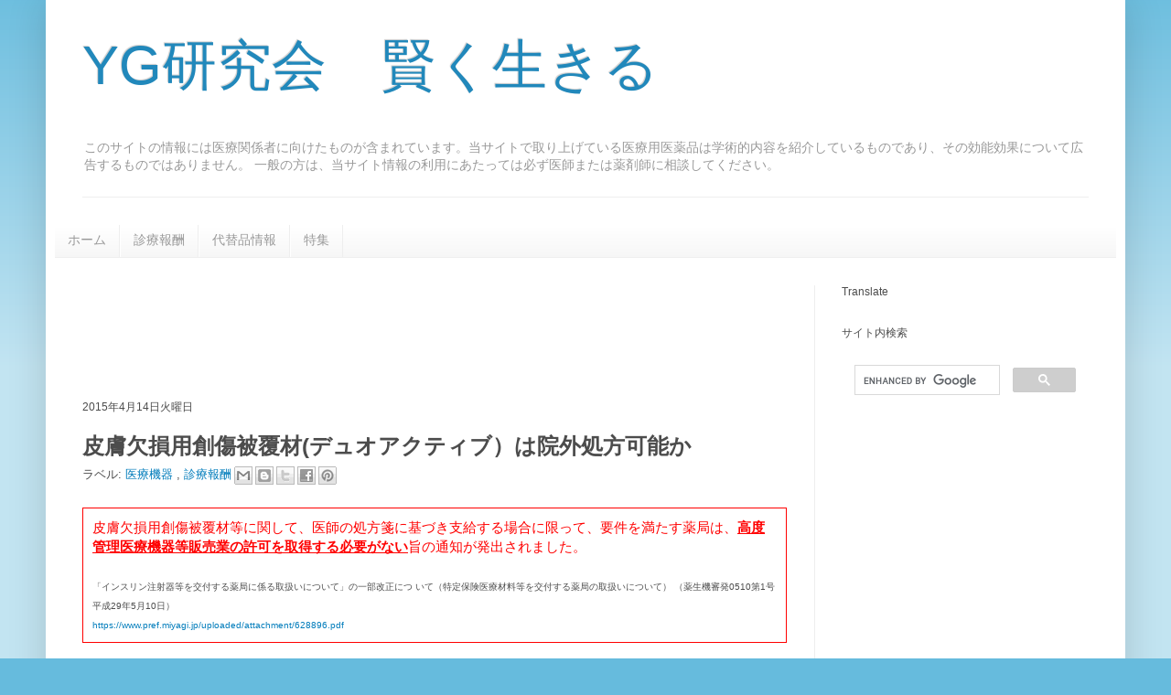

--- FILE ---
content_type: text/html; charset=UTF-8
request_url: https://www.ygken.com/2015/04/blog-post_14.html
body_size: 22501
content:
<!DOCTYPE html>
<html class='v2' dir='ltr' xmlns='http://www.w3.org/1999/xhtml' xmlns:b='http://www.google.com/2005/gml/b' xmlns:data='http://www.google.com/2005/gml/data' xmlns:expr='http://www.google.com/2005/gml/expr'>
<head>
<link href='https://www.blogger.com/static/v1/widgets/335934321-css_bundle_v2.css' rel='stylesheet' type='text/css'/>
<!-- Google tag (gtag.js) -->
<script async='async' src='https://www.googletagmanager.com/gtag/js?id=G-E6S508EN9C'></script>
<script>
  window.dataLayer = window.dataLayer || [];
  function gtag(){dataLayer.push(arguments);}
  gtag('js', new Date());

  gtag('config', 'G-E6S508EN9C');
</script>
<!--アナリスティックG4タグここまで-->
<!--twittercardここから-->
<meta content='summary' name='twitter:card'/>
<meta content='@ogatakiya' name='twitter:site'/>
<meta content='皮膚欠損用創傷被覆材(デュオアクティブ）は院外処方可能か | YG研究会　賢く生きる' name='twitter:title'/>
<meta content='http://bloggerspice.appspot.com/postimage/https://www.ygken.com/2015/04/blog-post_14.html' name='twitter:image'/>
<meta content='' name='twitter:description'/>
<!--自動広告ここから-->
<script async='async' src='//pagead2.googlesyndication.com/pagead/js/adsbygoogle.js'></script>
<script>
     (adsbygoogle = window.adsbygoogle || []).push({
          google_ad_client: "ca-pub-2231900957089779",
          enable_page_level_ads: true
     });
</script>
<!--自動広告ここから-->
<meta content='width=1100' name='viewport'/>
<meta content='text/html; charset=UTF-8' http-equiv='Content-Type'/>
<meta content='blogger' name='generator'/>
<link href='https://www.ygken.com/favicon.ico' rel='icon' type='image/x-icon'/>
<link href='https://www.ygken.com/2015/04/blog-post_14.html' rel='canonical'/>
<link rel="alternate" type="application/atom+xml" title="YG研究会&#12288;賢く生きる - Atom" href="https://www.ygken.com/feeds/posts/default" />
<link rel="alternate" type="application/rss+xml" title="YG研究会&#12288;賢く生きる - RSS" href="https://www.ygken.com/feeds/posts/default?alt=rss" />
<link rel="service.post" type="application/atom+xml" title="YG研究会&#12288;賢く生きる - Atom" href="https://www.blogger.com/feeds/5712714031015780568/posts/default" />

<link rel="alternate" type="application/atom+xml" title="YG研究会&#12288;賢く生きる - Atom" href="https://www.ygken.com/feeds/7573089600372579051/comments/default" />
<!--Can't find substitution for tag [blog.ieCssRetrofitLinks]-->
<link href='https://blogger.googleusercontent.com/img/b/R29vZ2xl/AVvXsEiL2tRxF4nUCOPVG5hGfbXJq0A66mRxqJI_zRg_9gkBLG1L77b90oLYkpRZewSoXLDgNAAbp6ErU0h_12Lc70qAmSvCr7DixOxiy8VyuLSQapBqvGHWeQTDhRdn90h1Qnz1VVsLWfjCCuYs/s640/hihuku.PNG' rel='image_src'/>
<meta content='https://www.ygken.com/2015/04/blog-post_14.html' property='og:url'/>
<meta content='皮膚欠損用創傷被覆材(デュオアクティブ）は院外処方可能か' property='og:title'/>
<meta content='現役薬剤師が役に立つ薬の情報をお届けします。' property='og:description'/>
<meta content='https://blogger.googleusercontent.com/img/b/R29vZ2xl/AVvXsEiL2tRxF4nUCOPVG5hGfbXJq0A66mRxqJI_zRg_9gkBLG1L77b90oLYkpRZewSoXLDgNAAbp6ErU0h_12Lc70qAmSvCr7DixOxiy8VyuLSQapBqvGHWeQTDhRdn90h1Qnz1VVsLWfjCCuYs/w1200-h630-p-k-no-nu/hihuku.PNG' property='og:image'/>
<meta content='B629A9E8061FA55FE91B1782F3A6BD6B' name='msvalidate.01'/>
<title>
皮膚欠損用創傷被覆材(デュオアクティブ&#65289;は院外処方可能か
        | 
        YG研究会&#12288;賢く生きる
</title>
<style id='page-skin-1' type='text/css'><!--
/*
-----------------------------------------------
Blogger Template Style
Name:     Simple
Designer: Josh Peterson
URL:      www.noaesthetic.com
----------------------------------------------- */
/* Variable definitions
====================
<Variable name="keycolor" description="Main Color" type="color" default="#66bbdd"/>
<Group description="Page Text" selector="body">
<Variable name="body.font" description="Font" type="font"
default="normal normal 12px Arial, Tahoma, Helvetica, FreeSans, sans-serif"/>
<Variable name="body.text.color" description="Text Color" type="color" default="#222222"/>
</Group>
<Group description="Backgrounds" selector=".body-fauxcolumns-outer">
<Variable name="body.background.color" description="Outer Background" type="color" default="#66bbdd"/>
<Variable name="content.background.color" description="Main Background" type="color" default="#ffffff"/>
<Variable name="header.background.color" description="Header Background" type="color" default="transparent"/>
</Group>
<Group description="Links" selector=".main-outer">
<Variable name="link.color" description="Link Color" type="color" default="#2288bb"/>
<Variable name="link.visited.color" description="Visited Color" type="color" default="#888888"/>
<Variable name="link.hover.color" description="Hover Color" type="color" default="#33aaff"/>
</Group>
<Group description="Blog Title" selector=".header h1">
<Variable name="header.font" description="Font" type="font"
default="normal normal 60px Arial, Tahoma, Helvetica, FreeSans, sans-serif"/>
<Variable name="header.text.color" description="Title Color" type="color" default="#3399bb" />
</Group>
<Group description="Blog Description" selector=".header .description">
<Variable name="description.text.color" description="Description Color" type="color"
default="#777777" />
</Group>
<Group description="Tabs Text" selector=".tabs-inner .widget li a">
<Variable name="tabs.font" description="Font" type="font"
default="normal normal 14px Arial, Tahoma, Helvetica, FreeSans, sans-serif"/>
<Variable name="tabs.text.color" description="Text Color" type="color" default="#999999"/>
<Variable name="tabs.selected.text.color" description="Selected Color" type="color" default="#000000"/>
</Group>
<Group description="Tabs Background" selector=".tabs-outer .PageList">
<Variable name="tabs.background.color" description="Background Color" type="color" default="#f5f5f5"/>
<Variable name="tabs.selected.background.color" description="Selected Color" type="color" default="#eeeeee"/>
</Group>
<Group description="Post Title" selector="h3.post-title, .comments h4">
<Variable name="post.title.font" description="Font" type="font"
default="normal normal 22px Arial, Tahoma, Helvetica, FreeSans, sans-serif"/>
</Group>
<Group description="Date Header" selector=".date-header">
<Variable name="date.header.color" description="Text Color" type="color"
default="#4c4c4c"/>
<Variable name="date.header.background.color" description="Background Color" type="color"
default="transparent"/>
</Group>
<Group description="Post Footer" selector=".post-footer">
<Variable name="post.footer.text.color" description="Text Color" type="color" default="#666666"/>
<Variable name="post.footer.background.color" description="Background Color" type="color"
default="#f9f9f9"/>
<Variable name="post.footer.border.color" description="Shadow Color" type="color" default="#eeeeee"/>
</Group>
<Group description="Gadgets" selector="h2">
<Variable name="widget.title.font" description="Title Font" type="font"
default="normal bold 11px Arial, Tahoma, Helvetica, FreeSans, sans-serif"/>
<Variable name="widget.title.text.color" description="Title Color" type="color" default="#000000"/>
<Variable name="widget.alternate.text.color" description="Alternate Color" type="color" default="#999999"/>
</Group>
<Group description="Images" selector=".main-inner">
<Variable name="image.background.color" description="Background Color" type="color" default="#ffffff"/>
<Variable name="image.border.color" description="Border Color" type="color" default="#eeeeee"/>
<Variable name="image.text.color" description="Caption Text Color" type="color" default="#4c4c4c"/>
</Group>
<Group description="Accents" selector=".content-inner">
<Variable name="body.rule.color" description="Separator Line Color" type="color" default="#eeeeee"/>
<Variable name="tabs.border.color" description="Tabs Border Color" type="color" default="#eeeeee"/>
</Group>
<Variable name="body.background" description="Body Background" type="background"
color="#66bbdd" default="$(color) none repeat scroll top left"/>
<Variable name="body.background.override" description="Body Background Override" type="string" default=""/>
<Variable name="body.background.gradient.cap" description="Body Gradient Cap" type="url"
default="url(//www.blogblog.com/1kt/simple/gradients_light.png)"/>
<Variable name="body.background.gradient.tile" description="Body Gradient Tile" type="url"
default="url(//www.blogblog.com/1kt/simple/body_gradient_tile_light.png)"/>
<Variable name="content.background.color.selector" description="Content Background Color Selector" type="string" default=".content-inner"/>
<Variable name="content.padding" description="Content Padding" type="length" default="10px"/>
<Variable name="content.padding.horizontal" description="Content Horizontal Padding" type="length" default="10px"/>
<Variable name="content.shadow.spread" description="Content Shadow Spread" type="length" default="40px"/>
<Variable name="content.shadow.spread.webkit" description="Content Shadow Spread (WebKit)" type="length" default="5px"/>
<Variable name="content.shadow.spread.ie" description="Content Shadow Spread (IE)" type="length" default="10px"/>
<Variable name="main.border.width" description="Main Border Width" type="length" default="0"/>
<Variable name="header.background.gradient" description="Header Gradient" type="url" default="none"/>
<Variable name="header.shadow.offset.left" description="Header Shadow Offset Left" type="length" default="-1px"/>
<Variable name="header.shadow.offset.top" description="Header Shadow Offset Top" type="length" default="-1px"/>
<Variable name="header.shadow.spread" description="Header Shadow Spread" type="length" default="1px"/>
<Variable name="header.padding" description="Header Padding" type="length" default="30px"/>
<Variable name="header.border.size" description="Header Border Size" type="length" default="1px"/>
<Variable name="header.bottom.border.size" description="Header Bottom Border Size" type="length" default="1px"/>
<Variable name="header.border.horizontalsize" description="Header Horizontal Border Size" type="length" default="0"/>
<Variable name="description.text.size" description="Description Text Size" type="string" default="140%"/>
<Variable name="tabs.margin.top" description="Tabs Margin Top" type="length" default="0" />
<Variable name="tabs.margin.side" description="Tabs Side Margin" type="length" default="30px" />
<Variable name="tabs.background.gradient" description="Tabs Background Gradient" type="url"
default="url(//www.blogblog.com/1kt/simple/gradients_light.png)"/>
<Variable name="tabs.border.width" description="Tabs Border Width" type="length" default="1px"/>
<Variable name="tabs.bevel.border.width" description="Tabs Bevel Border Width" type="length" default="1px"/>
<Variable name="date.header.padding" description="Date Header Padding" type="string" default="inherit"/>
<Variable name="date.header.letterspacing" description="Date Header Letter Spacing" type="string" default="inherit"/>
<Variable name="date.header.margin" description="Date Header Margin" type="string" default="inherit"/>
<Variable name="post.margin.bottom" description="Post Bottom Margin" type="length" default="25px"/>
<Variable name="image.border.small.size" description="Image Border Small Size" type="length" default="2px"/>
<Variable name="image.border.large.size" description="Image Border Large Size" type="length" default="5px"/>
<Variable name="page.width.selector" description="Page Width Selector" type="string" default=".region-inner"/>
<Variable name="page.width" description="Page Width" type="string" default="auto"/>
<Variable name="main.section.margin" description="Main Section Margin" type="length" default="15px"/>
<Variable name="main.padding" description="Main Padding" type="length" default="15px"/>
<Variable name="main.padding.top" description="Main Padding Top" type="length" default="30px"/>
<Variable name="main.padding.bottom" description="Main Padding Bottom" type="length" default="30px"/>
<Variable name="paging.background"
color="#ffffff"
description="Background of blog paging area" type="background"
default="transparent none no-repeat scroll top center"/>
<Variable name="footer.bevel" description="Bevel border length of footer" type="length" default="0"/>
<Variable name="mobile.background.overlay" description="Mobile Background Overlay" type="string"
default="transparent none repeat scroll top left"/>
<Variable name="mobile.background.size" description="Mobile Background Size" type="string" default="auto"/>
<Variable name="mobile.button.color" description="Mobile Button Color" type="color" default="#ffffff" />
<Variable name="startSide" description="Side where text starts in blog language" type="automatic" default="left"/>
<Variable name="endSide" description="Side where text ends in blog language" type="automatic" default="right"/>
*/
/* Content
----------------------------------------------- */
body {
font: normal normal 14px Arial, Tahoma, Helvetica, FreeSans, sans-serif;
color: #4c4c4c;
background: #66bbdd none repeat scroll top left;
padding: 0 40px 40px 40px;
}
html body .region-inner {
min-width: 0;
max-width: 100%;
width: auto;
}
a:link {
text-decoration:none;
color: #007cbb;
}
a:visited {
text-decoration:none;
color: #dd8766;
}
a:hover {
text-decoration:underline;
color: #007cbb;
}
.body-fauxcolumn-outer .fauxcolumn-inner {
background: transparent url(//www.blogblog.com/1kt/simple/body_gradient_tile_light.png) repeat scroll top left;
_background-image: none;
}
.body-fauxcolumn-outer .cap-top {
position: absolute;
z-index: 1;
height: 400px;
width: 100%;
background: #66bbdd none repeat scroll top left;
}
.body-fauxcolumn-outer .cap-top .cap-left {
width: 100%;
background: transparent url(//www.blogblog.com/1kt/simple/gradients_light.png) repeat-x scroll top left;
_background-image: none;
}
.content-outer {
-moz-box-shadow: 0 0 40px rgba(0, 0, 0, .15);
-webkit-box-shadow: 0 0 5px rgba(0, 0, 0, .15);
-goog-ms-box-shadow: 0 0 10px #333333;
box-shadow: 0 0 40px rgba(0, 0, 0, .15);
margin-bottom: 1px;
}
.content-inner {
padding: 10px 10px;
}
.content-inner {
background-color: #ffffff;
}
/* Header
----------------------------------------------- */
.header-outer {
background: transparent none repeat-x scroll 0 -400px;
_background-image: none;
}
.Header h1 {
font: normal normal 60px Impact, sans-serif;
color: #2188bb;
text-shadow: -1px -1px 1px rgba(0, 0, 0, .2);
}
.Header h1 a {
color: #2188bb;
}
.Header .description {
font-size: 100%;
color: #999999;
}
.header-inner .Header .titlewrapper {
padding: 22px 30px;
}
.header-inner .Header .descriptionwrapper {
padding: 0 30px;
}
/* Tabs
----------------------------------------------- */
.tabs-inner .section:first-child {
border-top: 1px solid #eeeeee;
}
.tabs-inner .section:first-child ul {
margin-top: -1px;
border-top: 1px solid #eeeeee;
border-left: 0 solid #eeeeee;
border-right: 0 solid #eeeeee;
}
.tabs-inner .widget ul {
background: #f5f5f5 url(//www.blogblog.com/1kt/simple/gradients_light.png) repeat-x scroll 0 -800px;
_background-image: none;
border-bottom: 1px solid #eeeeee;
margin-top: 0;
margin-left: -30px;
margin-right: -30px;
}
.tabs-inner .widget li a {
display: inline-block;
padding: .6em 1em;
font: normal normal 14px Arial, Tahoma, Helvetica, FreeSans, sans-serif;
color: #999999;
border-left: 1px solid #ffffff;
border-right: 1px solid #eeeeee;
}
.tabs-inner .widget li:first-child a {
border-left: none;
}
.tabs-inner .widget li.selected a, .tabs-inner .widget li a:hover {
color: #000000;
background-color: #eeeeee;
text-decoration: none;
}
/* Columns
----------------------------------------------- */
.main-outer {
border-top: 0 solid #eeeeee;
}
.fauxcolumn-left-outer .fauxcolumn-inner {
border-right: 1px solid #eeeeee;
}
.fauxcolumn-right-outer .fauxcolumn-inner {
border-left: 1px solid #eeeeee;
}
/* Headings
----------------------------------------------- */
h2 {
margin: 0 0 1em 0;
font: normal normal 12px Arial, Tahoma, Helvetica, FreeSans, sans-serif;
color: #4c4c4c;
}
/* Widgets
----------------------------------------------- */
.widget .zippy {
color: #999999;
text-shadow: 2px 2px 1px rgba(0, 0, 0, .1);
}
.widget .popular-posts ul {
list-style: none;
}
/* Posts
----------------------------------------------- */
.date-header span {
background-color: transparent;
color: #4c4c4c;
padding: inherit;
letter-spacing: inherit;
margin: inherit;
}
.main-inner {
padding-top: 30px;
padding-bottom: 30px;
}
.main-inner .column-center-inner {
padding: 0 15px;
}
.main-inner .column-center-inner .section {
margin: 0 15px;
}
.post {
margin: 0 0 25px 0;
}
h3.post-title, .comments h4 {
font: normal bold 24px Arial, Tahoma, Helvetica, FreeSans, sans-serif;
margin: .75em 0 0;
}
.post-body {
font-size: 110%;
line-height: 1.4;
position: relative;
}
/*.post-body img, .post-body .tr-caption-container, .Profile img, .Image img,
.BlogList .item-thumbnail img {
padding: 2px;
background: #ffffff;
border: 1px solid #eeeeee;
-moz-box-shadow: 1px 1px 5px rgba(0, 0, 0, .1);
-webkit-box-shadow: 1px 1px 5px rgba(0, 0, 0, .1);
box-shadow: 1px 1px 5px rgba(0, 0, 0, .1);
}
.post-body img, .post-body .tr-caption-container {
padding: 5px;
}*/
.post-body .tr-caption-container {
color: #4c4c4c;
}
.post-body .tr-caption-container img {
padding: 0;
background: transparent;
border: none;
-moz-box-shadow: 0 0 0 rgba(0, 0, 0, .1);
-webkit-box-shadow: 0 0 0 rgba(0, 0, 0, .1);
box-shadow: 0 0 0 rgba(0, 0, 0, .1);
}
.post-header {
margin: 0 0 1.5em;
line-height: 1.6;
font-size: 90%;
}
.post-footer {
margin: 20px -2px 0;
padding: 5px 10px;
color: #666666;
background-color: #f9f9f9;
border-bottom: 1px solid #eeeeee;
line-height: 1.6;
font-size: 90%;
}
#comments .comment-author {
padding-top: 1.5em;
border-top: 1px solid #eeeeee;
background-position: 0 1.5em;
}
#comments .comment-author:first-child {
padding-top: 0;
border-top: none;
}
.avatar-image-container {
margin: .2em 0 0;
}
#comments .avatar-image-container img {
border: 1px solid #eeeeee;
}
/* Comments
----------------------------------------------- */
.comments .comments-content .icon.blog-author {
background-repeat: no-repeat;
background-image: url([data-uri]);
}
.comments .comments-content .loadmore a {
border-top: 1px solid #999999;
border-bottom: 1px solid #999999;
}
.comments .comment-thread.inline-thread {
background-color: #f9f9f9;
}
.comments .continue {
border-top: 2px solid #999999;
}
/* Accents
---------------------------------------------- */
.section-columns td.columns-cell {
border-left: 1px solid #eeeeee;
}
.blog-pager {
background: transparent none no-repeat scroll top center;
}
.blog-pager-older-link, .home-link,
.blog-pager-newer-link {
background-color: #ffffff;
padding: 5px;
}
.footer-outer {
border-top: 0 dashed #bbbbbb;
}
/* Mobile
----------------------------------------------- */
body.mobile  {
background-size: auto;
}
.mobile .body-fauxcolumn-outer {
background: transparent none repeat scroll top left;
}
.mobile .body-fauxcolumn-outer .cap-top {
background-size: 100% auto;
}
.mobile .content-outer {
-webkit-box-shadow: 0 0 3px rgba(0, 0, 0, .15);
box-shadow: 0 0 3px rgba(0, 0, 0, .15);
}
body.mobile .AdSense {
margin-right:0;
}
.mobile .tabs-inner .widget ul {
margin-left: 0;
margin-right: 0;
}
.mobile .post {
margin: 0;
}
.mobile .main-inner .column-center-inner .section {
margin: 0;
}
.mobile .date-header span {
padding: 0.1em 10px;
margin: 0 -10px;
}
.mobile h3.post-title {
margin: 0;
}
.mobile .blog-pager {
background: transparent none no-repeat scroll top center;
}
.mobile .footer-outer {
border-top: none;
}
.mobile .main-inner, .mobile .footer-inner {
background-color: #ffffff;
}
.mobile-index-contents {
color: #4c4c4c;
}
.mobile-link-button {
background-color: #007cbb;
}
.mobile-link-button a:link, .mobile-link-button a:visited {
color: #ffffff;
}
.mobile .tabs-inner .section:first-child {
border-top: none;
}
.mobile .tabs-inner .PageList .widget-content {
background-color: #eeeeee;
color: #000000;
border-top: 1px solid #eeeeee;
border-bottom: 1px solid #eeeeee;
}
.mobile .tabs-inner .PageList .widget-content .pagelist-arrow {
border-left: 1px solid #eeeeee;
}
* { font-family:"meiryo","メイリオ","ＭＳ Ｐゴシック",sans-serif; }
h2 { font-family:"meiryo","メイリオ","ＭＳ Ｐゴシック",sans-serif; }
#navbar {
height: 0;
}
body { font-family:"meiryo","Meiryo UI","ＭＳ Ｐゴシック",sans-serif; }
* { font-family:"meiryo","Meiryo UI","ＭＳ Ｐゴシック",sans-serif; }
h2 { font-family:"meiryo","Meiryo UI","ＭＳ Ｐゴシック",sans-serif; }
.thumb img {
float: left;
margin: 0 10px 10px 0;
}
--></style>
<style id='template-skin-1' type='text/css'><!--
body {
min-width: 1180px;
}
.content-outer, .content-fauxcolumn-outer, .region-inner {
min-width: 1180px;
max-width: 1180px;
_width: 1180px;
}
.main-inner .columns {
padding-left: 0px;
padding-right: 330px;
}
.main-inner .fauxcolumn-center-outer {
left: 0px;
right: 330px;
/* IE6 does not respect left and right together */
_width: expression(this.parentNode.offsetWidth -
parseInt("0px") -
parseInt("330px") + 'px');
}
.main-inner .fauxcolumn-left-outer {
width: 0px;
}
.main-inner .fauxcolumn-right-outer {
width: 330px;
}
.main-inner .column-left-outer {
width: 0px;
right: 100%;
margin-left: -0px;
}
.main-inner .column-right-outer {
width: 330px;
margin-right: -330px;
}
#layout {
min-width: 0;
}
#layout .content-outer {
min-width: 0;
width: 800px;
}
#layout .region-inner {
min-width: 0;
width: auto;
}
--></style>
<script type='text/javascript'>
        (function(i,s,o,g,r,a,m){i['GoogleAnalyticsObject']=r;i[r]=i[r]||function(){
        (i[r].q=i[r].q||[]).push(arguments)},i[r].l=1*new Date();a=s.createElement(o),
        m=s.getElementsByTagName(o)[0];a.async=1;a.src=g;m.parentNode.insertBefore(a,m)
        })(window,document,'script','https://www.google-analytics.com/analytics.js','ga');
        ga('create', 'UA-49115907-1', 'auto', 'blogger');
        ga('blogger.send', 'pageview');
      </script>
<link href='https://www.blogger.com/dyn-css/authorization.css?targetBlogID=5712714031015780568&amp;zx=68325650-de19-4f63-ba60-f1d8f68b701a' media='none' onload='if(media!=&#39;all&#39;)media=&#39;all&#39;' rel='stylesheet'/><noscript><link href='https://www.blogger.com/dyn-css/authorization.css?targetBlogID=5712714031015780568&amp;zx=68325650-de19-4f63-ba60-f1d8f68b701a' rel='stylesheet'/></noscript>
<meta name='google-adsense-platform-account' content='ca-host-pub-1556223355139109'/>
<meta name='google-adsense-platform-domain' content='blogspot.com'/>

<!-- data-ad-client=ca-pub-2231900957089779 -->

</head>
<body class='loading'>
<div class='navbar no-items section' id='navbar'>
</div>
<div class='body-fauxcolumns'>
<div class='fauxcolumn-outer body-fauxcolumn-outer'>
<div class='cap-top'>
<div class='cap-left'></div>
<div class='cap-right'></div>
</div>
<div class='fauxborder-left'>
<div class='fauxborder-right'></div>
<div class='fauxcolumn-inner'>
</div>
</div>
<div class='cap-bottom'>
<div class='cap-left'></div>
<div class='cap-right'></div>
</div>
</div>
</div>
<div class='content'>
<div class='content-fauxcolumns'>
<div class='fauxcolumn-outer content-fauxcolumn-outer'>
<div class='cap-top'>
<div class='cap-left'></div>
<div class='cap-right'></div>
</div>
<div class='fauxborder-left'>
<div class='fauxborder-right'></div>
<div class='fauxcolumn-inner'>
</div>
</div>
<div class='cap-bottom'>
<div class='cap-left'></div>
<div class='cap-right'></div>
</div>
</div>
</div>
<div class='content-outer'>
<div class='content-cap-top cap-top'>
<div class='cap-left'></div>
<div class='cap-right'></div>
</div>
<div class='fauxborder-left content-fauxborder-left'>
<div class='fauxborder-right content-fauxborder-right'></div>
<div class='content-inner'>
<header>
<div class='header-outer'>
<div class='header-cap-top cap-top'>
<div class='cap-left'></div>
<div class='cap-right'></div>
</div>
<div class='fauxborder-left header-fauxborder-left'>
<div class='fauxborder-right header-fauxborder-right'></div>
<div class='region-inner header-inner'>
<div class='header section' id='header'><div class='widget Header' data-version='1' id='Header1'>
<div id='header-inner'>
<div class='titlewrapper'>
<h1 class='title'>
<a href='https://www.ygken.com/'>
YG研究会&#12288;賢く生きる
</a>
</h1>
</div>
<div class='descriptionwrapper'>
<p class='description'>
<span>
このサイトの情報には医療関係者に向けたものが含まれています&#12290;当サイトで取り上げている医療用医薬品は学術的内容を紹介しているものであり&#12289;その効能効果について広告するものではありません&#12290;

一般の方は&#12289;当サイト情報の利用にあたっては必ず医師または薬剤師に相談してください&#12290;
</span>
</p>
</div>
</div>
</div></div>
</div>
</div>
<div class='header-cap-bottom cap-bottom'>
<div class='cap-left'></div>
<div class='cap-right'></div>
</div>
</div>
</header>
<div class='tabs-outer'>
<div class='tabs-cap-top cap-top'>
<div class='cap-left'></div>
<div class='cap-right'></div>
</div>
<div class='fauxborder-left tabs-fauxborder-left'>
<div class='fauxborder-right tabs-fauxborder-right'></div>
<div class='region-inner tabs-inner'>
<div class='tabs no-items section' id='crosscol'></div>
<div class='tabs section' id='crosscol-overflow'><div class='widget PageList' data-version='1' id='PageList2'>
<h2>
ページ
</h2>
<div class='widget-content'>
<ul>
<li>
<a href='https://www.ygken.com/'>
ホーム
</a>
</li>
<li>
<a href='http://yakuza-14.blogspot.jp/search/label/%E8%A8%BA%E7%99%82%E5%A0%B1%E9%85%AC'>
診療報酬
</a>
</li>
<li>
<a href='http://yakuza-14.blogspot.jp/search/label/%E4%BB%A3%E6%9B%BF%E5%93%81'>
代替品情報
</a>
</li>
<li>
<a href='https://yakuza-14.blogspot.jp/search/label/%E8%96%AC%E5%89%A4%E5%B8%AB%E3%81%8C%E7%9F%A5%E3%81%A3%E3%81%A6%E3%81%8A%E3%81%8D%E3%81%9F%E3%81%84%E5%8C%BB%E7%99%82%E6%9D%90%E6%96%99%E3%81%AE%E8%A8%BA%E7%99%82%E5%A0%B1%E9%85%AC%E8%AB%8B%E6%B1%82'>
特集
</a>
</li>
</ul>
<div class='clear'></div>
</div>
</div></div>
</div>
</div>
<div class='tabs-cap-bottom cap-bottom'>
<div class='cap-left'></div>
<div class='cap-right'></div>
</div>
</div>
<div class='main-outer'>
<div class='main-cap-top cap-top'>
<div class='cap-left'></div>
<div class='cap-right'></div>
</div>
<div class='fauxborder-left main-fauxborder-left'>
<div class='fauxborder-right main-fauxborder-right'></div>
<div class='region-inner main-inner'>
<div class='columns fauxcolumns'>
<div class='fauxcolumn-outer fauxcolumn-center-outer'>
<div class='cap-top'>
<div class='cap-left'></div>
<div class='cap-right'></div>
</div>
<div class='fauxborder-left'>
<div class='fauxborder-right'></div>
<div class='fauxcolumn-inner'>
</div>
</div>
<div class='cap-bottom'>
<div class='cap-left'></div>
<div class='cap-right'></div>
</div>
</div>
<div class='fauxcolumn-outer fauxcolumn-left-outer'>
<div class='cap-top'>
<div class='cap-left'></div>
<div class='cap-right'></div>
</div>
<div class='fauxborder-left'>
<div class='fauxborder-right'></div>
<div class='fauxcolumn-inner'>
</div>
</div>
<div class='cap-bottom'>
<div class='cap-left'></div>
<div class='cap-right'></div>
</div>
</div>
<div class='fauxcolumn-outer fauxcolumn-right-outer'>
<div class='cap-top'>
<div class='cap-left'></div>
<div class='cap-right'></div>
</div>
<div class='fauxborder-left'>
<div class='fauxborder-right'></div>
<div class='fauxcolumn-inner'>
</div>
</div>
<div class='cap-bottom'>
<div class='cap-left'></div>
<div class='cap-right'></div>
</div>
</div>
<!-- corrects IE6 width calculation -->
<div class='columns-inner'>
<div class='column-center-outer'>
<div class='column-center-inner'>
<div class='main section' id='main'><div class='widget HTML' data-version='1' id='HTML9'>
<div class='widget-content'>
<script async="async" src="//pagead2.googlesyndication.com/pagead/js/adsbygoogle.js" ></script>
<!-- yg-up -->
<ins class="adsbygoogle"
     style="display:inline-block;width:728px;height:90px"
     data-ad-client="ca-pub-2231900957089779"
     data-ad-slot="1308217630"></ins>
<script>
(adsbygoogle = window.adsbygoogle || []).push({});
</script>
</div>
<div class='clear'></div>
</div><div class='widget Blog' data-version='1' id='Blog1'>
<div class='blog-posts hfeed'>
<!--Can't find substitution for tag [defaultAdStart]-->

                                        <div class="date-outer">
                                      
<h2 class='date-header'>
<span>
2015年4月14日火曜日
</span>
</h2>

                                        <div class="date-posts">
                                      
<div class='post-outer'>
<div class='post hentry' itemprop='blogPost' itemscope='itemscope' itemtype='http://schema.org/BlogPosting'>
<meta content='https://blogger.googleusercontent.com/img/b/R29vZ2xl/AVvXsEiL2tRxF4nUCOPVG5hGfbXJq0A66mRxqJI_zRg_9gkBLG1L77b90oLYkpRZewSoXLDgNAAbp6ErU0h_12Lc70qAmSvCr7DixOxiy8VyuLSQapBqvGHWeQTDhRdn90h1Qnz1VVsLWfjCCuYs/s640/hihuku.PNG' itemprop='image_url'/>
<meta content='5712714031015780568' itemprop='blogId'/>
<meta content='7573089600372579051' itemprop='postId'/>
<a name='7573089600372579051'></a>
<h3 class='post-title entry-title' itemprop='name'>
皮膚欠損用創傷被覆材(デュオアクティブ&#65289;は院外処方可能か
</h3>
<div class='post-header'>
<div class='post-header-line-1'>
<span class='post-labels'>
ラベル:
<a href='https://www.ygken.com/search/label/%E5%8C%BB%E7%99%82%E6%A9%9F%E5%99%A8' rel='tag'>
医療機器
</a>

                                              ,
                                            
<a href='https://www.ygken.com/search/label/%E8%A8%BA%E7%99%82%E5%A0%B1%E9%85%AC' rel='tag'>
診療報酬
</a>
</span>
<div class='post-share-buttons goog-inline-block'>
<a class='goog-inline-block share-button sb-email' href='https://www.blogger.com/share-post.g?blogID=5712714031015780568&postID=7573089600372579051&target=email' target='_blank' title='メールで送信'>
<span class='share-button-link-text'>
メールで送信
</span>
</a>
<a class='goog-inline-block share-button sb-blog' href='https://www.blogger.com/share-post.g?blogID=5712714031015780568&postID=7573089600372579051&target=blog' onclick='window.open(this.href, "_blank", "height=270,width=475"); return false;' target='_blank' title='BlogThis!'>
<span class='share-button-link-text'>
BlogThis!
</span>
</a>
<a class='goog-inline-block share-button sb-twitter' href='https://www.blogger.com/share-post.g?blogID=5712714031015780568&postID=7573089600372579051&target=twitter' target='_blank' title='X で共有'>
<span class='share-button-link-text'>
X で共有
</span>
</a>
<a class='goog-inline-block share-button sb-facebook' href='https://www.blogger.com/share-post.g?blogID=5712714031015780568&postID=7573089600372579051&target=facebook' onclick='window.open(this.href, "_blank", "height=430,width=640"); return false;' target='_blank' title='Facebook で共有する'>
<span class='share-button-link-text'>
Facebook で共有する
</span>
</a>
<a class='goog-inline-block share-button sb-pinterest' href='https://www.blogger.com/share-post.g?blogID=5712714031015780568&postID=7573089600372579051&target=pinterest' target='_blank' title='Pinterest に共有'>
<span class='share-button-link-text'>
Pinterest に共有
</span>
</a>
</div>
</div>
</div>
<div class='post-body entry-content' id='post-body-7573089600372579051' itemprop='description articleBody'>
<div style="border: 1px solid #FF0000; padding: 10px;">
<span style="background-color: rgba(255, 255, 255, 0);"><span style="color: red;">皮膚欠損用創傷被覆材等に関して&#12289;医師の処方箋に基づき支給する場合に限って&#12289;要件を満たす薬局は&#12289;<b><u>高度管理医療機器等販売業の許可を取得する必要がない</u></b>旨の通知が発出されました&#12290;</span><br />
<br /><span style="font-size: x-small;">
&#12300;インスリン注射器等を交付する薬局に係る取扱いについて&#12301;の一部改正につ いて&#65288;特定保険医療材料等を交付する薬局の取扱いについて&#65289; &#65288;薬生機審発0510第1号平成29年5月10日&#65289;<br />
<a href="https://www.pref.miyagi.jp/uploaded/attachment/628896.pdf" rel="nofollow" target="_blank">https://www.pref.miyagi.jp/uploaded/attachment/628896.pdf</a></span></span></div>
<br />
2014年3月までは&#12289;病院&#65381;診療所で支給できる在宅医療に用いる特定保険医療材料の一部は&#12289;薬局において給付が認められていませんでした&#12290;<br />
<br />
<br />
しかし&#12289;薬局は医療&#65381;衛生材料等の提供の拠点としての役割が求められていることから&#12289;平成26度診療報酬改定において&#12289;病院&#65381;診療所で支給できる在宅医療に用いる特定保険医療材料のすべてが保険薬局で給付できるようになりました&#12290;<br />
<br />
<br />
しがって&#12289;<br />
<br />
<span style="font-size: x-large;">皮膚欠損用創傷被覆材(デュオアクティブなど&#65289;は院外処方することができます&#12290;</span><br />
<br />
<br />
<span style="font-size: x-small;"><b>中央社会保険医療協議会 総会(第253回) 資料総-3 在宅医療(その4)について 続き&#65288;厚生労働省&#65289;</b></span><br />
<a href="http://www.mhlw.go.jp/file/05-Shingikai-12404000-Hokenkyoku-Iryouka/0000027959.pdf"><span style="font-size: x-small;">http://www.mhlw.go.jp/file/05-Shingikai-12404000-Hokenkyoku-Iryouka/0000027959.pdf</span></a><br />
<span style="font-size: x-small;"><br />
</span> <span style="font-size: x-small;"><b>平成26年度診療報酬改定説明会(平成26年3月5日開催)資料等について 平成26年度診療報酬改定説明(調剤)&#65288;厚生労働省&#65289;</b></span><br />
<a href="http://www.mhlw.go.jp/file/06-Seisakujouhou-12400000-Hokenkyoku/0000039619.pdf"><span style="font-size: x-small;">http://www.mhlw.go.jp/file/06-Seisakujouhou-12400000-Hokenkyoku/0000039619.pdf</span></a><br />
<br />
<br />
ただし&#12289;条件があります&#12290;<br />
<br />
<ol>
<li>本材料はいずれかの在宅療養指導管理料を算定している場合であって&#12289;在宅での療養を行っている通院困難な患者のうち&#12289;皮下組織に至る褥瘡(筋肉&#12289;骨等に至る褥瘡を含む&#12290;)(DESIGN-R分類D3&#12289;D4及びD5)を有する患者の当該褥瘡に対して使用した場合&#12289;又は区分番号&#65378;C114&#65379;在宅難治性皮膚疾患処置指導管理料を算定している患者に対して使用した場合に限り算定できる&#12290;<br />
</li>
<li>皮膚欠損用創傷被覆材について&#12289;同一の部位に対し複数の創傷被覆材を用いた場合は&#12289;主たるもののみ算定する&#12290;<br />
</li>
<li>区分番号&#65378;C114&#65379;を算定している患者以外に対して使用する場合は&#12289;いずれも原則として3週間を限度として算定する&#12290;それ以上期間において算定が必要な場合には&#12289;摘要欄に詳細な理由を記載する&#12290;</li>
</ol>
<br />
<br />
つまり&#12289;在宅療養指導管理料を算定していることが第一条件です&#12290;<br />
<br />
次に在宅療養指導管理料の在宅難治性皮膚疾患処置指導管理料以外を算定している場合&#12289;DESIGN-R分類D3&#12289;D4及びD5の重症の患者さんに処方可能です&#65288;原則3週間を限度&#65289;&#12290;<br />
<br />
<br />
<br />
<a href="https://blogger.googleusercontent.com/img/b/R29vZ2xl/AVvXsEiL2tRxF4nUCOPVG5hGfbXJq0A66mRxqJI_zRg_9gkBLG1L77b90oLYkpRZewSoXLDgNAAbp6ErU0h_12Lc70qAmSvCr7DixOxiy8VyuLSQapBqvGHWeQTDhRdn90h1Qnz1VVsLWfjCCuYs/s1600/hihuku.PNG"><img border="0" src="https://blogger.googleusercontent.com/img/b/R29vZ2xl/AVvXsEiL2tRxF4nUCOPVG5hGfbXJq0A66mRxqJI_zRg_9gkBLG1L77b90oLYkpRZewSoXLDgNAAbp6ErU0h_12Lc70qAmSvCr7DixOxiy8VyuLSQapBqvGHWeQTDhRdn90h1Qnz1VVsLWfjCCuYs/s640/hihuku.PNG" /></a><br />
<br />
<br />
<br />
<span style="background-color: #6fa8dc; font-size: x-large;">薬局での取扱の注意点</span><br />
<br />
<br />
<br />
デュオアクティブなど<b>皮膚欠損用創傷被覆材は高度管理医療機器</b>です&#12290;<br />
<br />
<strike><span style="color: red;">そのため&#12289;処方箋によるとしても交付する薬局は高度医療機器販売業の許可を取得している必要があります&#12290;</span></strike><br />
しかし&#12289;皮膚欠損用創傷被覆材は&#12302;特定保険医療材料に該当する高度管理医療機器等&#12303;であるため&#12289;<u><b><span style="color: #0b5394;">医師の処方箋に基づき&#12289;社会保険各法において支給する場合に限り</span></b></u>&#12289;薬局は&#12289;高度管理医療機器等販売業の許可を取得する必要はありません&#12290;<br />
<br />
ただし&#12289;以下の&#9312;から&#9314;の要件をすべて満たす必要があります&#12290;<br />
<br />
<blockquote class="tr_bq">
&#9312; 患者に支給する際&#12289;薬剤師が患者の当該医療機器の使用状況や使用履歴を確認した上で&#12289;当該医療機器の使用方法及び管理方法の指導を添付文書等に基づいて適切に行っていること&#12290;併せて&#12289;<span style="color: red;">調剤録に必要事項を記載</span>するとともに当該医療機器を支給した時点で&#12289;<span style="color: red;">薬剤服用歴に患者の氏名&#12289;住所&#12289;支給日&#12289;処方内容等&#12289;使用状況&#12289;使用履歴及び指導内容等の必要事項を記載</span>していること&#12290;</blockquote>
<blockquote class="tr_bq">
&#9313; 保管や取扱いを添付文書等に基づき適切に行っていること</blockquote>
<blockquote class="tr_bq">
&#9314; 在宅業務従事者等の資質の向上を図るため&#12289;<span style="color: red;">研修実施計画を作成</span>し&#12289;当該計画に基づく研修を実施するとともに&#12289;定期的に<span style="color: red;">在宅業務等に関する学術研修</span>&#65288;地域薬剤師会等が行うものを含む&#12290;&#65289;<span style="color: red;">を受けさせていること&#12290;</span>なお&#12289;薬剤師に対して&#12289;医療機器に関する講習等への定期的な参加を行わせていることが望ましい&#12290;</blockquote>
<div>
<br /></div>
なお&#12289;<span style="color: #0b5394;"><b>処方箋によらず高度管理医療機器を販売&#12539;授与しようとするときは</b></span>&#12289;当該薬局は高度管理医療機器等の販売業の許可を取得する必要があります&#12290;<br />
<div>
<br />
<br />
<strike>補足&#65306;</strike><br />
<span style="font-size: x-small;"><b><strike>医療機器の販売業及び賃貸業の取扱等に関するQ&amp;A について&#65288;その２&#65289;平成18年6月28日&#12288;事務連絡&#65288;厚生労働省&#65289;</strike></b></span><br />
<a href="http://www.pref.miyagi.jp/uploaded/attachment/52614.pdf"><span style="font-size: x-small;"><strike>http://www.pref.miyagi.jp/uploaded/attachment/52614.pdf</strike></span></a><br />
<strike><br /></strike>
<br />
<blockquote class="tr_bq">
<strike>Q-1</strike><br />
<strike>法第4条の許可を有する薬局において&#12289;医師の処方せんに基づき高度管理医療機器を交付しようとする場合&#12289;当該薬局は&#12289;法第39条の高度管理医療機器等販売業の許可が必要か&#12290;&nbsp;</strike></blockquote>
<blockquote class="tr_bq">
<strike>A-1</strike><br />
<strike>高度管理医療機器たるインスリン自己注射用ディスポーザブル注射器&#12539;注射針又は一体型インスリン注入器若しくは腹膜透析液交換セットを医師の処方せんに基づき交付しようとする場合&#12289;高度管理医療機器等販売業の許可は不要&#12290;</strike></blockquote>
<strike><br /></strike>
<strike><br /></strike>
<strike>つまり&#12289;インスリン自己注射用ディスポーザブル注射器&#12539;注射針または一体型インスリン注入器や腹膜透析液交換セット以外は高度管理医療機器等販売業の許可が必要だということです&#12290;</strike><br />
<br />
<br />
関連&#65306;<a href="http://yakuza-14.blogspot.com/2016/02/q.html" target="_blank">皮膚欠損用創傷被覆材のQ&amp;A</a><br />
<br />
<br />
<h3>
主な創傷被覆材</h3>
<b>コンバテック</b><br />
<div>
<a href="http://japan.convatec.com/" target="_blank">http://japan.convatec.com/</a><br />
<div>
<br /></div>
<div>
<a href="http://www.amazon.co.jp/exec/obidos/ASIN/B00N0EMFYM/takasamas-22/ref=nosim/" name="amazletlink" target="_blank"><img alt="デュオアクティブＥＴ&#12288;１０ｃｍ&#215;１０ｃｍ" height="182" src="https://images-na.ssl-images-amazon.com/images/I/31-Ix5oD9DL.jpg" style="border: none;" width="200" /></a><br />
<br />
デュオアクティブ&#12288;ＣＧＦ<br />
デュオアクティブ&#12288;ＥＴ<br />
デュオアクティブ&#12288;ＥＴスポット<br />
<br />
<div>
グラニュゲル</div>
<div>
<br /></div>
<div>
アクアセル</div>
<div>
アクアセルＡg</div>
<div>
<br /></div>
<div>
カルトスタット</div>
<div>
<br /></div>
<div>
<br /></div>
<div>
<b>日東メディカル</b></div>
<div>
<a href="http://www.ntmed.co.jp/medical/index.html">http://www.ntmed.co.jp/medical/index.html</a></div>
<div>
<br />
<a href="http://www.amazon.co.jp/exec/obidos/ASIN/B003LJJODG/takasamas-22/ref=nosim/" name="amazletlink" target="_blank"><img alt="ハイドロコロイドドレッシング アブソキュア-ウンド [品番2110] 10cm&#215;10cm 5枚" height="200" src="https://images-na.ssl-images-amazon.com/images/I/61xZ5PTo9eL.jpg" style="border: none;" width="183" /></a><br />
<br /></div>
<div>
アブソキュア&#12288;ウンド</div>
<div>
アブソキュア&#12288;サジカル</div>
<div>
<br /></div>
<div>
ウルゴチュール&#12288;アブソーブ&nbsp;</div>
<div>
<br /></div>
<div>
<br /></div>
<div>
<b>スリーエム</b></div>
<div>
<a href="http://www.mmm.co.jp/hc/medical/pro/sw/index.html">http://www.mmm.co.jp/hc/medical/pro/sw/index.html</a></div>
<div>
<br />
<a href="http://www.amazon.co.jp/exec/obidos/ASIN/B005USI3D8/takasamas-22/ref=nosim/" name="amazletlink" target="_blank"><img alt="テガダーム ハイドロコロイド 90001 1箱(5枚入)" height="166" src="https://images-na.ssl-images-amazon.com/images/I/415if1VTu0L.jpg" style="border: none;" width="200" /></a><br />
<br /></div>
<div>
テガダーム&#12288;ハイドロコロイド</div>
<div>
テガダーム&#12288;ハイドロコロイドライト</div>
<div>
<br /></div>
<div>
クラビオＦＧ</div>
<div>
<br /></div>
<div>
<br /></div>
<div>
<b>コロプラスト</b></div>
<div>
<a href="http://www.coloplast.co.jp/wound-care/professional/">http://www.coloplast.co.jp/wound-care/professional/</a></div>
<div>
<br /></div>
<div>
コムフィール&#12288;アルカスドレッシング</div>
<div>
<br /></div>
<div>
<br /></div>
<div>
<b>スミス&#12539;アンド&#12539;ネフュー</b></div>
<div>
<a href="http://www.smith-nephew.com/ja/japan/">http://www.smith-nephew.com/ja/japan/</a></div>
<div>
<br /></div>
<div>
レプリケア</div>
<div>
レプリケアライト</div>
<div>
<br /></div>
<div>
イントラサイトジェルシステム</div>
<div>
<br /></div>
<div>
ハイドロサイトプラス</div>
<div>
ハイドロサイトADプラス</div>
<div>
ハイドロサイトADジェントル</div>
<div>
ハイドロサイト薄型</div>
<div>
ハイドロサイトジェントル&#12288;銀</div>
<div>
ハイドロサイト銀</div>
<div>
ハイドロサイトライフ</div>
<div>
<br /></div>
<div>
アルジサイト銀</div>
<div>
<br /></div>
<div>
アルゴダームトリオニック&nbsp;</div>
<div>
<br /></div>
<div>
<br /></div>
<div>
<b>大鵬薬品</b></div>
<div>
<a href="http://med.taiho.co.jp/derma/viewgel/index.html" target="_blank">http://med.taiho.co.jp/derma/viewgel/index.html</a></div>
<div>
<br /></div>
<div>
ビューゲル</div>
<div>
<br /></div>
<div>
<br /></div>
<div>
<b>日本シグマックス</b></div>
<div>
<a href="https://www.sigmax-med.jp/medical/products/540" target="_blank">https://www.sigmax-med.jp/medical/products/540</a></div>
<div>
<br /></div>
<div>
ティエール</div>
<div>
<br /></div>
<div>
<br /></div>
<div>
<b>ユニチカ</b></div>
<div>
<a href="http://www.unitika.co.jp/medical/products/confirm/chitin/index.html" target="_blank">http://www.unitika.co.jp/medical/products/confirm/chitin/index.html</a></div>
<div>
<br /></div>
<div>
ベスキチンＷ</div>
<div>
ベスキチンＷ&#65288;ＳＰ&#65289;</div>
<div>
ベスキチンＷ&#65293;Ａ</div>
<div>
ベスキチンＦ&#65288;D&#65289;</div>
<div>
ベスキチンＦ&#65288;Ｎ&#65289;</div>
<div>
<br /></div>
<div>
<br /></div>
<div>
<b>アルケア</b></div>
<div>
<a href="http://www.alcare.co.jp/medical/index.shtml" target="_blank">http://www.alcare.co.jp/medical/index.shtml</a></div>
<div>
<br />
<a href="http://www.amazon.co.jp/exec/obidos/ASIN/B008PCO7SQ/takasamas-22/ref=nosim/" name="amazletlink" target="_blank"><img alt="アルギネート創傷被覆材  ソーブサン フラット ３号" height="156" src="https://images-na.ssl-images-amazon.com/images/I/31PaZ3IOI6L.jpg" style="border: none;" width="200" /></a><br />
<br /></div>
<div>
ソーブサンフラット</div>
<div>
ソーブサンプラス</div>
<div>
ソーブサンリボン</div>
<div>
<br />
<br />
<br />
<br />
<br /></div>
</div>
</div>
</div>
<div style='clear: both;'></div>
</div>
<div class='post-footer'>
<div class='post-footer-line post-footer-line-1'>
<span class='post-icons'>
<span class='item-control blog-admin pid-1335292943'>
<a href='https://www.blogger.com/post-edit.g?blogID=5712714031015780568&postID=7573089600372579051&from=pencil' title='投稿を編集'>
<img alt='' class='icon-action' height='18' src='//img2.blogblog.com/img/icon18_edit_allbkg.gif' width='18'/>
</a>
</span>
</span>
</div>
<div class='post-footer-line post-footer-line-2'></div>
<div class='post-footer-line post-footer-line-3'></div>
</div>
</div>
<div class='comments' id='comments'>
<a name='comments'></a>
<div id='backlinks-container'>
<div id='Blog1_backlinks-container'>
</div>
</div>
</div>
</div>
<!--Can't find substitution for tag [defaultAdEnd]-->
<div class='inline-ad'>
</div>
<!--Can't find substitution for tag [adStart]-->

                                      </div></div>
                                    
<!--Can't find substitution for tag [adEnd]-->
</div>
<div class='blog-pager' id='blog-pager'>
<span id='blog-pager-newer-link'>
<a class='blog-pager-newer-link' href='https://www.ygken.com/2015/04/blog-post_15.html' id='Blog1_blog-pager-newer-link' title='次の投稿'>
次の投稿
</a>
</span>
<span id='blog-pager-older-link'>
<a class='blog-pager-older-link' href='https://www.ygken.com/2015/04/blog-post_12.html' id='Blog1_blog-pager-older-link' title='前の投稿'>
前の投稿
</a>
</span>
<a class='home-link' href='https://www.ygken.com/'>
ホーム
</a>
</div>
<div class='clear'></div>
<div class='post-feeds'>
</div>
</div><div class='widget HTML' data-version='1' id='HTML2'>
<div class='widget-content'>
<script async="async" src="//pagead2.googlesyndication.com/pagead/js/adsbygoogle.js" ></script>
<ins class="adsbygoogle"
     style="display:block"
     data-ad-format="autorelaxed"
     data-ad-client="ca-pub-2231900957089779"
     data-ad-slot="9882880995"></ins>
<script>
     (adsbygoogle = window.adsbygoogle || []).push({});
</script>
</div>
<div class='clear'></div>
</div></div>
</div>
</div>
<div class='column-left-outer'>
<div class='column-left-inner'>
<aside>
</aside>
</div>
</div>
<div class='column-right-outer'>
<div class='column-right-inner'>
<aside>
<div class='sidebar section' id='sidebar-right-1'><div class='widget Translate' data-version='1' id='Translate1'>
<h2 class='title'>
Translate
</h2>
<div id='google_translate_element'></div>
<script>
          function googleTranslateElementInit() {
            new google.translate.TranslateElement({
              pageLanguage: 'ja',
              autoDisplay: 'true',
              layout: google.translate.TranslateElement.InlineLayout.SIMPLE
            }, 'google_translate_element');
                                                  }
        </script>
<script src='//translate.google.com/translate_a/element.js?cb=googleTranslateElementInit'></script>
<div class='clear'></div>
</div><div class='widget HTML' data-version='1' id='HTML5'>
<h2 class='title'>
サイト内検索
</h2>
<div class='widget-content'>
<script>
  (function() {
    var cx = '008513523712136972248:7pear04mj20';
    var gcse = document.createElement('script');
    gcse.type = 'text/javascript';
    gcse.async = true;
    gcse.src = (document.location.protocol == 'https:' ? 'https:' : 'http:') +
        '//cse.google.com/cse.js?cx=' + cx;
    var s = document.getElementsByTagName('script')[0];
    s.parentNode.insertBefore(gcse, s);
  })();
</script>
<gcse:search></gcse:search>
</div>
<div class='clear'></div>
</div><div class='widget HTML' data-version='1' id='HTML10'>
<div class='widget-content'>
<script async="async" src="//pagead2.googlesyndication.com/pagead/js/adsbygoogle.js" ></script>
<!-- yg-Right -->
<ins class="adsbygoogle"
     style="display:inline-block;width:300px;height:600px"
     data-ad-client="ca-pub-2231900957089779"
     data-ad-slot="3921158285"></ins>
<script>
(adsbygoogle = window.adsbygoogle || []).push({});
</script>
</div>
<div class='clear'></div>
</div><div class='widget Image' data-version='1' id='Image2'>
<h2>&#12304;AD&#12305;</h2>
<div class='widget-content'>
<a href='http://www.calgre.net/'>
<img alt='【AD】' height='118' id='Image2_img' src='https://blogger.googleusercontent.com/img/b/R29vZ2xl/AVvXsEjZbUz5v4dQm06Xk8oUGjEz_UNhXYMSk6bYslCA5i70oDoHBiqeYjWAs8lRGSOmi8tpCAKDyxgsI6t1jBm2m1HUwvIft8WfDw9aS3Dt1cpudLlt-lmjG8yy2CqmacgsdlT0dw_O-BSD9Svb/s322/calgre_rogo01.png' width='322'/>
</a>
<br/>
</div>
<div class='clear'></div>
</div><div class='widget HTML' data-version='1' id='HTML6'>
<div class='widget-content'>
<a class="twitter-timeline" width="320" height="500" href="https://twitter.com/ogatakiya" data-widget-id="496669768850477056" data-chrome="nofooter noborders transparent" lang="ja">@ogatakiya からのツイート</a>
<script>!function(d,s,id){var js,fjs=d.getElementsByTagName(s)[0],p=/^http:/.test(d.location)?'http':'https';if(!d.getElementById(id)){js=d.createElement(s);js.id=id;js.src=p+"://platform.twitter.com/widgets.js";fjs.parentNode.insertBefore(js,fjs);}}(document,"script","twitter-wjs");</script>
</div>
<div class='clear'></div>
</div><div class='widget Label' data-version='1' id='Label1'>
<h2>特集</h2>
<div class='widget-content list-label-widget-content'>
<ul>
<li>
<a dir='ltr' href='https://www.ygken.com/search/label/2024%E5%B9%B4%E5%BA%A6%E8%A8%BA%E7%99%82%E5%A0%B1%E9%85%AC%E6%94%B9%E5%AE%9A'>2024年度診療報酬改定</a>
</li>
<li>
<a dir='ltr' href='https://www.ygken.com/search/label/%E8%96%AC%E5%89%A4%E5%B8%AB%E3%81%8C%E7%9F%A5%E3%81%A3%E3%81%A6%E3%81%8A%E3%81%8D%E3%81%9F%E3%81%84%E5%8C%BB%E7%99%82%E6%9D%90%E6%96%99%E3%81%AE%E8%A8%BA%E7%99%82%E5%A0%B1%E9%85%AC%E8%AB%8B%E6%B1%82'>薬剤師が知っておきたい医療材料の診療報酬請求</a>
</li>
</ul>
<div class='clear'></div>
</div>
</div><div class='widget FeaturedPost' data-version='1' id='FeaturedPost1'>
<h2 class='title'>注目の投稿</h2>
<div class='post-summary'>
<h3><a href='https://www.ygken.com/2016/02/blog-post_25.html'>オーソライズドジェネリック 一覧表 &#65288;2025年8月更新&#65289;</a></h3>
<p>
オーソライズドジェネリック&#65288;AG&#65289;とは後発医薬品のことで&#12289;その定義は統一されていません&#12290;しかし&#12289;一般的には&#12289;有効成分だけでなく&#12289;原薬&#12289;添加物&#12289;製法などが先発医薬品と同じものとされます&#12290; AGにはいくつかのパターンがあり&#12289;契約によって内容が異なります&#12290; 製造販売承認申請において&#12289;通...
</p>
<img class='image' src='https://blogger.googleusercontent.com/img/b/R29vZ2xl/AVvXsEgHZbbLw5I2IsqwIJBUc7yTwTTKMgHUd-VyNtGcFwdGq61dXNhOId7hqKwr9LfV4rsQXXkIsLHkb4Pc05HLnX8UgLk0dgOK8hl3Hx-KusJvvKD3CBsII2iRU_AQ3r2U-nyLdyqoXDQ7LlCU8bl9eoGDGw8EvzpTwbCP3zpiePlAuMVAvgEQLGF0GO9uUrJ9/w621-h3184/AG202508.png'/>
</div>
<style type='text/css'>
    .image {
      width: 100%;
    }
  </style>
<div class='clear'></div>
</div><div class='widget BlogArchive' data-version='1' id='BlogArchive1'>
<h2>
ブログ アーカイブ
</h2>
<div class='widget-content'>
<div id='ArchiveList'>
<div id='BlogArchive1_ArchiveList'>
<ul class='hierarchy'>
<li class='archivedate collapsed'>
<a class='toggle' href='javascript:void(0)'>
<span class='zippy'>

                  &#9658;&#160;
                
</span>
</a>
<a class='post-count-link' href='https://www.ygken.com/2025/'>
2025
</a>
<span class='post-count' dir='ltr'>
                (
                6
                )
              </span>
<ul class='hierarchy'>
<li class='archivedate collapsed'>
<a class='toggle' href='javascript:void(0)'>
<span class='zippy'>

                  &#9658;&#160;
                
</span>
</a>
<a class='post-count-link' href='https://www.ygken.com/2025/09/'>
9月
</a>
<span class='post-count' dir='ltr'>
                (
                2
                )
              </span>
</li>
</ul>
<ul class='hierarchy'>
<li class='archivedate collapsed'>
<a class='toggle' href='javascript:void(0)'>
<span class='zippy'>

                  &#9658;&#160;
                
</span>
</a>
<a class='post-count-link' href='https://www.ygken.com/2025/08/'>
8月
</a>
<span class='post-count' dir='ltr'>
                (
                2
                )
              </span>
</li>
</ul>
<ul class='hierarchy'>
<li class='archivedate collapsed'>
<a class='toggle' href='javascript:void(0)'>
<span class='zippy'>

                  &#9658;&#160;
                
</span>
</a>
<a class='post-count-link' href='https://www.ygken.com/2025/03/'>
3月
</a>
<span class='post-count' dir='ltr'>
                (
                2
                )
              </span>
</li>
</ul>
</li>
</ul>
<ul class='hierarchy'>
<li class='archivedate collapsed'>
<a class='toggle' href='javascript:void(0)'>
<span class='zippy'>

                  &#9658;&#160;
                
</span>
</a>
<a class='post-count-link' href='https://www.ygken.com/2024/'>
2024
</a>
<span class='post-count' dir='ltr'>
                (
                39
                )
              </span>
<ul class='hierarchy'>
<li class='archivedate collapsed'>
<a class='toggle' href='javascript:void(0)'>
<span class='zippy'>

                  &#9658;&#160;
                
</span>
</a>
<a class='post-count-link' href='https://www.ygken.com/2024/09/'>
9月
</a>
<span class='post-count' dir='ltr'>
                (
                2
                )
              </span>
</li>
</ul>
<ul class='hierarchy'>
<li class='archivedate collapsed'>
<a class='toggle' href='javascript:void(0)'>
<span class='zippy'>

                  &#9658;&#160;
                
</span>
</a>
<a class='post-count-link' href='https://www.ygken.com/2024/07/'>
7月
</a>
<span class='post-count' dir='ltr'>
                (
                3
                )
              </span>
</li>
</ul>
<ul class='hierarchy'>
<li class='archivedate collapsed'>
<a class='toggle' href='javascript:void(0)'>
<span class='zippy'>

                  &#9658;&#160;
                
</span>
</a>
<a class='post-count-link' href='https://www.ygken.com/2024/06/'>
6月
</a>
<span class='post-count' dir='ltr'>
                (
                3
                )
              </span>
</li>
</ul>
<ul class='hierarchy'>
<li class='archivedate collapsed'>
<a class='toggle' href='javascript:void(0)'>
<span class='zippy'>

                  &#9658;&#160;
                
</span>
</a>
<a class='post-count-link' href='https://www.ygken.com/2024/05/'>
5月
</a>
<span class='post-count' dir='ltr'>
                (
                4
                )
              </span>
</li>
</ul>
<ul class='hierarchy'>
<li class='archivedate collapsed'>
<a class='toggle' href='javascript:void(0)'>
<span class='zippy'>

                  &#9658;&#160;
                
</span>
</a>
<a class='post-count-link' href='https://www.ygken.com/2024/04/'>
4月
</a>
<span class='post-count' dir='ltr'>
                (
                1
                )
              </span>
</li>
</ul>
<ul class='hierarchy'>
<li class='archivedate collapsed'>
<a class='toggle' href='javascript:void(0)'>
<span class='zippy'>

                  &#9658;&#160;
                
</span>
</a>
<a class='post-count-link' href='https://www.ygken.com/2024/03/'>
3月
</a>
<span class='post-count' dir='ltr'>
                (
                1
                )
              </span>
</li>
</ul>
<ul class='hierarchy'>
<li class='archivedate collapsed'>
<a class='toggle' href='javascript:void(0)'>
<span class='zippy'>

                  &#9658;&#160;
                
</span>
</a>
<a class='post-count-link' href='https://www.ygken.com/2024/02/'>
2月
</a>
<span class='post-count' dir='ltr'>
                (
                11
                )
              </span>
</li>
</ul>
<ul class='hierarchy'>
<li class='archivedate collapsed'>
<a class='toggle' href='javascript:void(0)'>
<span class='zippy'>

                  &#9658;&#160;
                
</span>
</a>
<a class='post-count-link' href='https://www.ygken.com/2024/01/'>
1月
</a>
<span class='post-count' dir='ltr'>
                (
                14
                )
              </span>
</li>
</ul>
</li>
</ul>
<ul class='hierarchy'>
<li class='archivedate collapsed'>
<a class='toggle' href='javascript:void(0)'>
<span class='zippy'>

                  &#9658;&#160;
                
</span>
</a>
<a class='post-count-link' href='https://www.ygken.com/2023/'>
2023
</a>
<span class='post-count' dir='ltr'>
                (
                23
                )
              </span>
<ul class='hierarchy'>
<li class='archivedate collapsed'>
<a class='toggle' href='javascript:void(0)'>
<span class='zippy'>

                  &#9658;&#160;
                
</span>
</a>
<a class='post-count-link' href='https://www.ygken.com/2023/12/'>
12月
</a>
<span class='post-count' dir='ltr'>
                (
                1
                )
              </span>
</li>
</ul>
<ul class='hierarchy'>
<li class='archivedate collapsed'>
<a class='toggle' href='javascript:void(0)'>
<span class='zippy'>

                  &#9658;&#160;
                
</span>
</a>
<a class='post-count-link' href='https://www.ygken.com/2023/11/'>
11月
</a>
<span class='post-count' dir='ltr'>
                (
                3
                )
              </span>
</li>
</ul>
<ul class='hierarchy'>
<li class='archivedate collapsed'>
<a class='toggle' href='javascript:void(0)'>
<span class='zippy'>

                  &#9658;&#160;
                
</span>
</a>
<a class='post-count-link' href='https://www.ygken.com/2023/10/'>
10月
</a>
<span class='post-count' dir='ltr'>
                (
                5
                )
              </span>
</li>
</ul>
<ul class='hierarchy'>
<li class='archivedate collapsed'>
<a class='toggle' href='javascript:void(0)'>
<span class='zippy'>

                  &#9658;&#160;
                
</span>
</a>
<a class='post-count-link' href='https://www.ygken.com/2023/08/'>
8月
</a>
<span class='post-count' dir='ltr'>
                (
                1
                )
              </span>
</li>
</ul>
<ul class='hierarchy'>
<li class='archivedate collapsed'>
<a class='toggle' href='javascript:void(0)'>
<span class='zippy'>

                  &#9658;&#160;
                
</span>
</a>
<a class='post-count-link' href='https://www.ygken.com/2023/03/'>
3月
</a>
<span class='post-count' dir='ltr'>
                (
                10
                )
              </span>
</li>
</ul>
<ul class='hierarchy'>
<li class='archivedate collapsed'>
<a class='toggle' href='javascript:void(0)'>
<span class='zippy'>

                  &#9658;&#160;
                
</span>
</a>
<a class='post-count-link' href='https://www.ygken.com/2023/02/'>
2月
</a>
<span class='post-count' dir='ltr'>
                (
                3
                )
              </span>
</li>
</ul>
</li>
</ul>
<ul class='hierarchy'>
<li class='archivedate collapsed'>
<a class='toggle' href='javascript:void(0)'>
<span class='zippy'>

                  &#9658;&#160;
                
</span>
</a>
<a class='post-count-link' href='https://www.ygken.com/2022/'>
2022
</a>
<span class='post-count' dir='ltr'>
                (
                29
                )
              </span>
<ul class='hierarchy'>
<li class='archivedate collapsed'>
<a class='toggle' href='javascript:void(0)'>
<span class='zippy'>

                  &#9658;&#160;
                
</span>
</a>
<a class='post-count-link' href='https://www.ygken.com/2022/12/'>
12月
</a>
<span class='post-count' dir='ltr'>
                (
                1
                )
              </span>
</li>
</ul>
<ul class='hierarchy'>
<li class='archivedate collapsed'>
<a class='toggle' href='javascript:void(0)'>
<span class='zippy'>

                  &#9658;&#160;
                
</span>
</a>
<a class='post-count-link' href='https://www.ygken.com/2022/05/'>
5月
</a>
<span class='post-count' dir='ltr'>
                (
                2
                )
              </span>
</li>
</ul>
<ul class='hierarchy'>
<li class='archivedate collapsed'>
<a class='toggle' href='javascript:void(0)'>
<span class='zippy'>

                  &#9658;&#160;
                
</span>
</a>
<a class='post-count-link' href='https://www.ygken.com/2022/02/'>
2月
</a>
<span class='post-count' dir='ltr'>
                (
                19
                )
              </span>
</li>
</ul>
<ul class='hierarchy'>
<li class='archivedate collapsed'>
<a class='toggle' href='javascript:void(0)'>
<span class='zippy'>

                  &#9658;&#160;
                
</span>
</a>
<a class='post-count-link' href='https://www.ygken.com/2022/01/'>
1月
</a>
<span class='post-count' dir='ltr'>
                (
                7
                )
              </span>
</li>
</ul>
</li>
</ul>
<ul class='hierarchy'>
<li class='archivedate collapsed'>
<a class='toggle' href='javascript:void(0)'>
<span class='zippy'>

                  &#9658;&#160;
                
</span>
</a>
<a class='post-count-link' href='https://www.ygken.com/2021/'>
2021
</a>
<span class='post-count' dir='ltr'>
                (
                18
                )
              </span>
<ul class='hierarchy'>
<li class='archivedate collapsed'>
<a class='toggle' href='javascript:void(0)'>
<span class='zippy'>

                  &#9658;&#160;
                
</span>
</a>
<a class='post-count-link' href='https://www.ygken.com/2021/10/'>
10月
</a>
<span class='post-count' dir='ltr'>
                (
                1
                )
              </span>
</li>
</ul>
<ul class='hierarchy'>
<li class='archivedate collapsed'>
<a class='toggle' href='javascript:void(0)'>
<span class='zippy'>

                  &#9658;&#160;
                
</span>
</a>
<a class='post-count-link' href='https://www.ygken.com/2021/07/'>
7月
</a>
<span class='post-count' dir='ltr'>
                (
                1
                )
              </span>
</li>
</ul>
<ul class='hierarchy'>
<li class='archivedate collapsed'>
<a class='toggle' href='javascript:void(0)'>
<span class='zippy'>

                  &#9658;&#160;
                
</span>
</a>
<a class='post-count-link' href='https://www.ygken.com/2021/06/'>
6月
</a>
<span class='post-count' dir='ltr'>
                (
                2
                )
              </span>
</li>
</ul>
<ul class='hierarchy'>
<li class='archivedate collapsed'>
<a class='toggle' href='javascript:void(0)'>
<span class='zippy'>

                  &#9658;&#160;
                
</span>
</a>
<a class='post-count-link' href='https://www.ygken.com/2021/03/'>
3月
</a>
<span class='post-count' dir='ltr'>
                (
                12
                )
              </span>
</li>
</ul>
<ul class='hierarchy'>
<li class='archivedate collapsed'>
<a class='toggle' href='javascript:void(0)'>
<span class='zippy'>

                  &#9658;&#160;
                
</span>
</a>
<a class='post-count-link' href='https://www.ygken.com/2021/01/'>
1月
</a>
<span class='post-count' dir='ltr'>
                (
                2
                )
              </span>
</li>
</ul>
</li>
</ul>
<ul class='hierarchy'>
<li class='archivedate collapsed'>
<a class='toggle' href='javascript:void(0)'>
<span class='zippy'>

                  &#9658;&#160;
                
</span>
</a>
<a class='post-count-link' href='https://www.ygken.com/2020/'>
2020
</a>
<span class='post-count' dir='ltr'>
                (
                44
                )
              </span>
<ul class='hierarchy'>
<li class='archivedate collapsed'>
<a class='toggle' href='javascript:void(0)'>
<span class='zippy'>

                  &#9658;&#160;
                
</span>
</a>
<a class='post-count-link' href='https://www.ygken.com/2020/12/'>
12月
</a>
<span class='post-count' dir='ltr'>
                (
                3
                )
              </span>
</li>
</ul>
<ul class='hierarchy'>
<li class='archivedate collapsed'>
<a class='toggle' href='javascript:void(0)'>
<span class='zippy'>

                  &#9658;&#160;
                
</span>
</a>
<a class='post-count-link' href='https://www.ygken.com/2020/10/'>
10月
</a>
<span class='post-count' dir='ltr'>
                (
                5
                )
              </span>
</li>
</ul>
<ul class='hierarchy'>
<li class='archivedate collapsed'>
<a class='toggle' href='javascript:void(0)'>
<span class='zippy'>

                  &#9658;&#160;
                
</span>
</a>
<a class='post-count-link' href='https://www.ygken.com/2020/09/'>
9月
</a>
<span class='post-count' dir='ltr'>
                (
                2
                )
              </span>
</li>
</ul>
<ul class='hierarchy'>
<li class='archivedate collapsed'>
<a class='toggle' href='javascript:void(0)'>
<span class='zippy'>

                  &#9658;&#160;
                
</span>
</a>
<a class='post-count-link' href='https://www.ygken.com/2020/06/'>
6月
</a>
<span class='post-count' dir='ltr'>
                (
                5
                )
              </span>
</li>
</ul>
<ul class='hierarchy'>
<li class='archivedate collapsed'>
<a class='toggle' href='javascript:void(0)'>
<span class='zippy'>

                  &#9658;&#160;
                
</span>
</a>
<a class='post-count-link' href='https://www.ygken.com/2020/05/'>
5月
</a>
<span class='post-count' dir='ltr'>
                (
                1
                )
              </span>
</li>
</ul>
<ul class='hierarchy'>
<li class='archivedate collapsed'>
<a class='toggle' href='javascript:void(0)'>
<span class='zippy'>

                  &#9658;&#160;
                
</span>
</a>
<a class='post-count-link' href='https://www.ygken.com/2020/04/'>
4月
</a>
<span class='post-count' dir='ltr'>
                (
                6
                )
              </span>
</li>
</ul>
<ul class='hierarchy'>
<li class='archivedate collapsed'>
<a class='toggle' href='javascript:void(0)'>
<span class='zippy'>

                  &#9658;&#160;
                
</span>
</a>
<a class='post-count-link' href='https://www.ygken.com/2020/03/'>
3月
</a>
<span class='post-count' dir='ltr'>
                (
                10
                )
              </span>
</li>
</ul>
<ul class='hierarchy'>
<li class='archivedate collapsed'>
<a class='toggle' href='javascript:void(0)'>
<span class='zippy'>

                  &#9658;&#160;
                
</span>
</a>
<a class='post-count-link' href='https://www.ygken.com/2020/02/'>
2月
</a>
<span class='post-count' dir='ltr'>
                (
                12
                )
              </span>
</li>
</ul>
</li>
</ul>
<ul class='hierarchy'>
<li class='archivedate collapsed'>
<a class='toggle' href='javascript:void(0)'>
<span class='zippy'>

                  &#9658;&#160;
                
</span>
</a>
<a class='post-count-link' href='https://www.ygken.com/2019/'>
2019
</a>
<span class='post-count' dir='ltr'>
                (
                9
                )
              </span>
<ul class='hierarchy'>
<li class='archivedate collapsed'>
<a class='toggle' href='javascript:void(0)'>
<span class='zippy'>

                  &#9658;&#160;
                
</span>
</a>
<a class='post-count-link' href='https://www.ygken.com/2019/12/'>
12月
</a>
<span class='post-count' dir='ltr'>
                (
                2
                )
              </span>
</li>
</ul>
<ul class='hierarchy'>
<li class='archivedate collapsed'>
<a class='toggle' href='javascript:void(0)'>
<span class='zippy'>

                  &#9658;&#160;
                
</span>
</a>
<a class='post-count-link' href='https://www.ygken.com/2019/10/'>
10月
</a>
<span class='post-count' dir='ltr'>
                (
                1
                )
              </span>
</li>
</ul>
<ul class='hierarchy'>
<li class='archivedate collapsed'>
<a class='toggle' href='javascript:void(0)'>
<span class='zippy'>

                  &#9658;&#160;
                
</span>
</a>
<a class='post-count-link' href='https://www.ygken.com/2019/09/'>
9月
</a>
<span class='post-count' dir='ltr'>
                (
                3
                )
              </span>
</li>
</ul>
<ul class='hierarchy'>
<li class='archivedate collapsed'>
<a class='toggle' href='javascript:void(0)'>
<span class='zippy'>

                  &#9658;&#160;
                
</span>
</a>
<a class='post-count-link' href='https://www.ygken.com/2019/03/'>
3月
</a>
<span class='post-count' dir='ltr'>
                (
                3
                )
              </span>
</li>
</ul>
</li>
</ul>
<ul class='hierarchy'>
<li class='archivedate collapsed'>
<a class='toggle' href='javascript:void(0)'>
<span class='zippy'>

                  &#9658;&#160;
                
</span>
</a>
<a class='post-count-link' href='https://www.ygken.com/2018/'>
2018
</a>
<span class='post-count' dir='ltr'>
                (
                79
                )
              </span>
<ul class='hierarchy'>
<li class='archivedate collapsed'>
<a class='toggle' href='javascript:void(0)'>
<span class='zippy'>

                  &#9658;&#160;
                
</span>
</a>
<a class='post-count-link' href='https://www.ygken.com/2018/12/'>
12月
</a>
<span class='post-count' dir='ltr'>
                (
                12
                )
              </span>
</li>
</ul>
<ul class='hierarchy'>
<li class='archivedate collapsed'>
<a class='toggle' href='javascript:void(0)'>
<span class='zippy'>

                  &#9658;&#160;
                
</span>
</a>
<a class='post-count-link' href='https://www.ygken.com/2018/11/'>
11月
</a>
<span class='post-count' dir='ltr'>
                (
                8
                )
              </span>
</li>
</ul>
<ul class='hierarchy'>
<li class='archivedate collapsed'>
<a class='toggle' href='javascript:void(0)'>
<span class='zippy'>

                  &#9658;&#160;
                
</span>
</a>
<a class='post-count-link' href='https://www.ygken.com/2018/10/'>
10月
</a>
<span class='post-count' dir='ltr'>
                (
                2
                )
              </span>
</li>
</ul>
<ul class='hierarchy'>
<li class='archivedate collapsed'>
<a class='toggle' href='javascript:void(0)'>
<span class='zippy'>

                  &#9658;&#160;
                
</span>
</a>
<a class='post-count-link' href='https://www.ygken.com/2018/09/'>
9月
</a>
<span class='post-count' dir='ltr'>
                (
                4
                )
              </span>
</li>
</ul>
<ul class='hierarchy'>
<li class='archivedate collapsed'>
<a class='toggle' href='javascript:void(0)'>
<span class='zippy'>

                  &#9658;&#160;
                
</span>
</a>
<a class='post-count-link' href='https://www.ygken.com/2018/08/'>
8月
</a>
<span class='post-count' dir='ltr'>
                (
                7
                )
              </span>
</li>
</ul>
<ul class='hierarchy'>
<li class='archivedate collapsed'>
<a class='toggle' href='javascript:void(0)'>
<span class='zippy'>

                  &#9658;&#160;
                
</span>
</a>
<a class='post-count-link' href='https://www.ygken.com/2018/07/'>
7月
</a>
<span class='post-count' dir='ltr'>
                (
                6
                )
              </span>
</li>
</ul>
<ul class='hierarchy'>
<li class='archivedate collapsed'>
<a class='toggle' href='javascript:void(0)'>
<span class='zippy'>

                  &#9658;&#160;
                
</span>
</a>
<a class='post-count-link' href='https://www.ygken.com/2018/06/'>
6月
</a>
<span class='post-count' dir='ltr'>
                (
                4
                )
              </span>
</li>
</ul>
<ul class='hierarchy'>
<li class='archivedate collapsed'>
<a class='toggle' href='javascript:void(0)'>
<span class='zippy'>

                  &#9658;&#160;
                
</span>
</a>
<a class='post-count-link' href='https://www.ygken.com/2018/04/'>
4月
</a>
<span class='post-count' dir='ltr'>
                (
                3
                )
              </span>
</li>
</ul>
<ul class='hierarchy'>
<li class='archivedate collapsed'>
<a class='toggle' href='javascript:void(0)'>
<span class='zippy'>

                  &#9658;&#160;
                
</span>
</a>
<a class='post-count-link' href='https://www.ygken.com/2018/03/'>
3月
</a>
<span class='post-count' dir='ltr'>
                (
                13
                )
              </span>
</li>
</ul>
<ul class='hierarchy'>
<li class='archivedate collapsed'>
<a class='toggle' href='javascript:void(0)'>
<span class='zippy'>

                  &#9658;&#160;
                
</span>
</a>
<a class='post-count-link' href='https://www.ygken.com/2018/02/'>
2月
</a>
<span class='post-count' dir='ltr'>
                (
                6
                )
              </span>
</li>
</ul>
<ul class='hierarchy'>
<li class='archivedate collapsed'>
<a class='toggle' href='javascript:void(0)'>
<span class='zippy'>

                  &#9658;&#160;
                
</span>
</a>
<a class='post-count-link' href='https://www.ygken.com/2018/01/'>
1月
</a>
<span class='post-count' dir='ltr'>
                (
                14
                )
              </span>
</li>
</ul>
</li>
</ul>
<ul class='hierarchy'>
<li class='archivedate collapsed'>
<a class='toggle' href='javascript:void(0)'>
<span class='zippy'>

                  &#9658;&#160;
                
</span>
</a>
<a class='post-count-link' href='https://www.ygken.com/2017/'>
2017
</a>
<span class='post-count' dir='ltr'>
                (
                99
                )
              </span>
<ul class='hierarchy'>
<li class='archivedate collapsed'>
<a class='toggle' href='javascript:void(0)'>
<span class='zippy'>

                  &#9658;&#160;
                
</span>
</a>
<a class='post-count-link' href='https://www.ygken.com/2017/12/'>
12月
</a>
<span class='post-count' dir='ltr'>
                (
                9
                )
              </span>
</li>
</ul>
<ul class='hierarchy'>
<li class='archivedate collapsed'>
<a class='toggle' href='javascript:void(0)'>
<span class='zippy'>

                  &#9658;&#160;
                
</span>
</a>
<a class='post-count-link' href='https://www.ygken.com/2017/11/'>
11月
</a>
<span class='post-count' dir='ltr'>
                (
                6
                )
              </span>
</li>
</ul>
<ul class='hierarchy'>
<li class='archivedate collapsed'>
<a class='toggle' href='javascript:void(0)'>
<span class='zippy'>

                  &#9658;&#160;
                
</span>
</a>
<a class='post-count-link' href='https://www.ygken.com/2017/10/'>
10月
</a>
<span class='post-count' dir='ltr'>
                (
                8
                )
              </span>
</li>
</ul>
<ul class='hierarchy'>
<li class='archivedate collapsed'>
<a class='toggle' href='javascript:void(0)'>
<span class='zippy'>

                  &#9658;&#160;
                
</span>
</a>
<a class='post-count-link' href='https://www.ygken.com/2017/09/'>
9月
</a>
<span class='post-count' dir='ltr'>
                (
                6
                )
              </span>
</li>
</ul>
<ul class='hierarchy'>
<li class='archivedate collapsed'>
<a class='toggle' href='javascript:void(0)'>
<span class='zippy'>

                  &#9658;&#160;
                
</span>
</a>
<a class='post-count-link' href='https://www.ygken.com/2017/08/'>
8月
</a>
<span class='post-count' dir='ltr'>
                (
                8
                )
              </span>
</li>
</ul>
<ul class='hierarchy'>
<li class='archivedate collapsed'>
<a class='toggle' href='javascript:void(0)'>
<span class='zippy'>

                  &#9658;&#160;
                
</span>
</a>
<a class='post-count-link' href='https://www.ygken.com/2017/07/'>
7月
</a>
<span class='post-count' dir='ltr'>
                (
                8
                )
              </span>
</li>
</ul>
<ul class='hierarchy'>
<li class='archivedate collapsed'>
<a class='toggle' href='javascript:void(0)'>
<span class='zippy'>

                  &#9658;&#160;
                
</span>
</a>
<a class='post-count-link' href='https://www.ygken.com/2017/06/'>
6月
</a>
<span class='post-count' dir='ltr'>
                (
                14
                )
              </span>
</li>
</ul>
<ul class='hierarchy'>
<li class='archivedate collapsed'>
<a class='toggle' href='javascript:void(0)'>
<span class='zippy'>

                  &#9658;&#160;
                
</span>
</a>
<a class='post-count-link' href='https://www.ygken.com/2017/05/'>
5月
</a>
<span class='post-count' dir='ltr'>
                (
                8
                )
              </span>
</li>
</ul>
<ul class='hierarchy'>
<li class='archivedate collapsed'>
<a class='toggle' href='javascript:void(0)'>
<span class='zippy'>

                  &#9658;&#160;
                
</span>
</a>
<a class='post-count-link' href='https://www.ygken.com/2017/04/'>
4月
</a>
<span class='post-count' dir='ltr'>
                (
                11
                )
              </span>
</li>
</ul>
<ul class='hierarchy'>
<li class='archivedate collapsed'>
<a class='toggle' href='javascript:void(0)'>
<span class='zippy'>

                  &#9658;&#160;
                
</span>
</a>
<a class='post-count-link' href='https://www.ygken.com/2017/03/'>
3月
</a>
<span class='post-count' dir='ltr'>
                (
                8
                )
              </span>
</li>
</ul>
<ul class='hierarchy'>
<li class='archivedate collapsed'>
<a class='toggle' href='javascript:void(0)'>
<span class='zippy'>

                  &#9658;&#160;
                
</span>
</a>
<a class='post-count-link' href='https://www.ygken.com/2017/02/'>
2月
</a>
<span class='post-count' dir='ltr'>
                (
                5
                )
              </span>
</li>
</ul>
<ul class='hierarchy'>
<li class='archivedate collapsed'>
<a class='toggle' href='javascript:void(0)'>
<span class='zippy'>

                  &#9658;&#160;
                
</span>
</a>
<a class='post-count-link' href='https://www.ygken.com/2017/01/'>
1月
</a>
<span class='post-count' dir='ltr'>
                (
                8
                )
              </span>
</li>
</ul>
</li>
</ul>
<ul class='hierarchy'>
<li class='archivedate collapsed'>
<a class='toggle' href='javascript:void(0)'>
<span class='zippy'>

                  &#9658;&#160;
                
</span>
</a>
<a class='post-count-link' href='https://www.ygken.com/2016/'>
2016
</a>
<span class='post-count' dir='ltr'>
                (
                140
                )
              </span>
<ul class='hierarchy'>
<li class='archivedate collapsed'>
<a class='toggle' href='javascript:void(0)'>
<span class='zippy'>

                  &#9658;&#160;
                
</span>
</a>
<a class='post-count-link' href='https://www.ygken.com/2016/12/'>
12月
</a>
<span class='post-count' dir='ltr'>
                (
                1
                )
              </span>
</li>
</ul>
<ul class='hierarchy'>
<li class='archivedate collapsed'>
<a class='toggle' href='javascript:void(0)'>
<span class='zippy'>

                  &#9658;&#160;
                
</span>
</a>
<a class='post-count-link' href='https://www.ygken.com/2016/11/'>
11月
</a>
<span class='post-count' dir='ltr'>
                (
                11
                )
              </span>
</li>
</ul>
<ul class='hierarchy'>
<li class='archivedate collapsed'>
<a class='toggle' href='javascript:void(0)'>
<span class='zippy'>

                  &#9658;&#160;
                
</span>
</a>
<a class='post-count-link' href='https://www.ygken.com/2016/10/'>
10月
</a>
<span class='post-count' dir='ltr'>
                (
                10
                )
              </span>
</li>
</ul>
<ul class='hierarchy'>
<li class='archivedate collapsed'>
<a class='toggle' href='javascript:void(0)'>
<span class='zippy'>

                  &#9658;&#160;
                
</span>
</a>
<a class='post-count-link' href='https://www.ygken.com/2016/09/'>
9月
</a>
<span class='post-count' dir='ltr'>
                (
                8
                )
              </span>
</li>
</ul>
<ul class='hierarchy'>
<li class='archivedate collapsed'>
<a class='toggle' href='javascript:void(0)'>
<span class='zippy'>

                  &#9658;&#160;
                
</span>
</a>
<a class='post-count-link' href='https://www.ygken.com/2016/08/'>
8月
</a>
<span class='post-count' dir='ltr'>
                (
                11
                )
              </span>
</li>
</ul>
<ul class='hierarchy'>
<li class='archivedate collapsed'>
<a class='toggle' href='javascript:void(0)'>
<span class='zippy'>

                  &#9658;&#160;
                
</span>
</a>
<a class='post-count-link' href='https://www.ygken.com/2016/07/'>
7月
</a>
<span class='post-count' dir='ltr'>
                (
                15
                )
              </span>
</li>
</ul>
<ul class='hierarchy'>
<li class='archivedate collapsed'>
<a class='toggle' href='javascript:void(0)'>
<span class='zippy'>

                  &#9658;&#160;
                
</span>
</a>
<a class='post-count-link' href='https://www.ygken.com/2016/06/'>
6月
</a>
<span class='post-count' dir='ltr'>
                (
                25
                )
              </span>
</li>
</ul>
<ul class='hierarchy'>
<li class='archivedate collapsed'>
<a class='toggle' href='javascript:void(0)'>
<span class='zippy'>

                  &#9658;&#160;
                
</span>
</a>
<a class='post-count-link' href='https://www.ygken.com/2016/05/'>
5月
</a>
<span class='post-count' dir='ltr'>
                (
                10
                )
              </span>
</li>
</ul>
<ul class='hierarchy'>
<li class='archivedate collapsed'>
<a class='toggle' href='javascript:void(0)'>
<span class='zippy'>

                  &#9658;&#160;
                
</span>
</a>
<a class='post-count-link' href='https://www.ygken.com/2016/04/'>
4月
</a>
<span class='post-count' dir='ltr'>
                (
                17
                )
              </span>
</li>
</ul>
<ul class='hierarchy'>
<li class='archivedate collapsed'>
<a class='toggle' href='javascript:void(0)'>
<span class='zippy'>

                  &#9658;&#160;
                
</span>
</a>
<a class='post-count-link' href='https://www.ygken.com/2016/03/'>
3月
</a>
<span class='post-count' dir='ltr'>
                (
                10
                )
              </span>
</li>
</ul>
<ul class='hierarchy'>
<li class='archivedate collapsed'>
<a class='toggle' href='javascript:void(0)'>
<span class='zippy'>

                  &#9658;&#160;
                
</span>
</a>
<a class='post-count-link' href='https://www.ygken.com/2016/02/'>
2月
</a>
<span class='post-count' dir='ltr'>
                (
                9
                )
              </span>
</li>
</ul>
<ul class='hierarchy'>
<li class='archivedate collapsed'>
<a class='toggle' href='javascript:void(0)'>
<span class='zippy'>

                  &#9658;&#160;
                
</span>
</a>
<a class='post-count-link' href='https://www.ygken.com/2016/01/'>
1月
</a>
<span class='post-count' dir='ltr'>
                (
                13
                )
              </span>
</li>
</ul>
</li>
</ul>
<ul class='hierarchy'>
<li class='archivedate expanded'>
<a class='toggle' href='javascript:void(0)'>
<span class='zippy toggle-open'>
                &#9660;&#160;
              </span>
</a>
<a class='post-count-link' href='https://www.ygken.com/2015/'>
2015
</a>
<span class='post-count' dir='ltr'>
                (
                120
                )
              </span>
<ul class='hierarchy'>
<li class='archivedate collapsed'>
<a class='toggle' href='javascript:void(0)'>
<span class='zippy'>

                  &#9658;&#160;
                
</span>
</a>
<a class='post-count-link' href='https://www.ygken.com/2015/12/'>
12月
</a>
<span class='post-count' dir='ltr'>
                (
                5
                )
              </span>
</li>
</ul>
<ul class='hierarchy'>
<li class='archivedate collapsed'>
<a class='toggle' href='javascript:void(0)'>
<span class='zippy'>

                  &#9658;&#160;
                
</span>
</a>
<a class='post-count-link' href='https://www.ygken.com/2015/11/'>
11月
</a>
<span class='post-count' dir='ltr'>
                (
                8
                )
              </span>
</li>
</ul>
<ul class='hierarchy'>
<li class='archivedate collapsed'>
<a class='toggle' href='javascript:void(0)'>
<span class='zippy'>

                  &#9658;&#160;
                
</span>
</a>
<a class='post-count-link' href='https://www.ygken.com/2015/10/'>
10月
</a>
<span class='post-count' dir='ltr'>
                (
                7
                )
              </span>
</li>
</ul>
<ul class='hierarchy'>
<li class='archivedate collapsed'>
<a class='toggle' href='javascript:void(0)'>
<span class='zippy'>

                  &#9658;&#160;
                
</span>
</a>
<a class='post-count-link' href='https://www.ygken.com/2015/09/'>
9月
</a>
<span class='post-count' dir='ltr'>
                (
                5
                )
              </span>
</li>
</ul>
<ul class='hierarchy'>
<li class='archivedate collapsed'>
<a class='toggle' href='javascript:void(0)'>
<span class='zippy'>

                  &#9658;&#160;
                
</span>
</a>
<a class='post-count-link' href='https://www.ygken.com/2015/08/'>
8月
</a>
<span class='post-count' dir='ltr'>
                (
                10
                )
              </span>
</li>
</ul>
<ul class='hierarchy'>
<li class='archivedate collapsed'>
<a class='toggle' href='javascript:void(0)'>
<span class='zippy'>

                  &#9658;&#160;
                
</span>
</a>
<a class='post-count-link' href='https://www.ygken.com/2015/07/'>
7月
</a>
<span class='post-count' dir='ltr'>
                (
                11
                )
              </span>
</li>
</ul>
<ul class='hierarchy'>
<li class='archivedate collapsed'>
<a class='toggle' href='javascript:void(0)'>
<span class='zippy'>

                  &#9658;&#160;
                
</span>
</a>
<a class='post-count-link' href='https://www.ygken.com/2015/06/'>
6月
</a>
<span class='post-count' dir='ltr'>
                (
                18
                )
              </span>
</li>
</ul>
<ul class='hierarchy'>
<li class='archivedate collapsed'>
<a class='toggle' href='javascript:void(0)'>
<span class='zippy'>

                  &#9658;&#160;
                
</span>
</a>
<a class='post-count-link' href='https://www.ygken.com/2015/05/'>
5月
</a>
<span class='post-count' dir='ltr'>
                (
                15
                )
              </span>
</li>
</ul>
<ul class='hierarchy'>
<li class='archivedate expanded'>
<a class='toggle' href='javascript:void(0)'>
<span class='zippy toggle-open'>
                &#9660;&#160;
              </span>
</a>
<a class='post-count-link' href='https://www.ygken.com/2015/04/'>
4月
</a>
<span class='post-count' dir='ltr'>
                (
                13
                )
              </span>
<ul class='posts'>
<li>
<a href='https://www.ygken.com/2015/04/blog-post_27.html'>
耳あか除去剤 ジオクチルソジウムスルホサクシネート耳科用液５&#65285;
</a>
</li>
<li>
<a href='https://www.ygken.com/2015/04/blog-post_2.html'>
バルトレックスとファムビルの違い
</a>
</li>
<li>
<a href='https://www.ygken.com/2015/04/blog-post_22.html'>
痛みのオノマトペ
</a>
</li>
<li>
<a href='https://www.ygken.com/2015/04/c.html'>
ソバルディ&#65288;ソホスブビル&#65289;&#12288;飲むC型肝炎治療薬
</a>
</li>
<li>
<a href='https://www.ygken.com/2015/04/blog-post_15.html'>
エビリファイ&#65288;アリピプラゾール&#65289;の注射
</a>
</li>
<li>
<a href='https://www.ygken.com/2015/04/blog-post_14.html'>
皮膚欠損用創傷被覆材(デュオアクティブ&#65289;は院外処方可能か
</a>
</li>
<li>
<a href='https://www.ygken.com/2015/04/blog-post_12.html'>
副作用が疑われる症例報告の調べ方
</a>
</li>
<li>
<a href='https://www.ygken.com/2015/04/11-100mg.html'>
トラマールの1日1回製剤&#12288;ワントラム錠 100mg
</a>
</li>
<li>
<a href='https://www.ygken.com/2015/04/2.html'>
ザファテック錠を2錠同時に飲んでしまったら
</a>
</li>
<li>
<a href='https://www.ygken.com/2015/04/blog-post_7.html'>
ザファテック錠を飲み忘れたら
</a>
</li>
<li>
<a href='https://www.ygken.com/2015/04/blog-post_4.html'>
バラクルード錠は光を避けて保存しましょう
</a>
</li>
<li>
<a href='https://www.ygken.com/2015/04/blog-post.html'>
薬局の必要器具リストからロート台が削除
</a>
</li>
<li>
<a href='https://www.ygken.com/2015/04/400g.html'>
エクリラ400μgジェヌエア&#65288;アクリジニウム臭化物&#65289;
</a>
</li>
</ul>
</li>
</ul>
<ul class='hierarchy'>
<li class='archivedate collapsed'>
<a class='toggle' href='javascript:void(0)'>
<span class='zippy'>

                  &#9658;&#160;
                
</span>
</a>
<a class='post-count-link' href='https://www.ygken.com/2015/03/'>
3月
</a>
<span class='post-count' dir='ltr'>
                (
                12
                )
              </span>
</li>
</ul>
<ul class='hierarchy'>
<li class='archivedate collapsed'>
<a class='toggle' href='javascript:void(0)'>
<span class='zippy'>

                  &#9658;&#160;
                
</span>
</a>
<a class='post-count-link' href='https://www.ygken.com/2015/02/'>
2月
</a>
<span class='post-count' dir='ltr'>
                (
                8
                )
              </span>
</li>
</ul>
<ul class='hierarchy'>
<li class='archivedate collapsed'>
<a class='toggle' href='javascript:void(0)'>
<span class='zippy'>

                  &#9658;&#160;
                
</span>
</a>
<a class='post-count-link' href='https://www.ygken.com/2015/01/'>
1月
</a>
<span class='post-count' dir='ltr'>
                (
                8
                )
              </span>
</li>
</ul>
</li>
</ul>
<ul class='hierarchy'>
<li class='archivedate collapsed'>
<a class='toggle' href='javascript:void(0)'>
<span class='zippy'>

                  &#9658;&#160;
                
</span>
</a>
<a class='post-count-link' href='https://www.ygken.com/2014/'>
2014
</a>
<span class='post-count' dir='ltr'>
                (
                207
                )
              </span>
<ul class='hierarchy'>
<li class='archivedate collapsed'>
<a class='toggle' href='javascript:void(0)'>
<span class='zippy'>

                  &#9658;&#160;
                
</span>
</a>
<a class='post-count-link' href='https://www.ygken.com/2014/12/'>
12月
</a>
<span class='post-count' dir='ltr'>
                (
                8
                )
              </span>
</li>
</ul>
<ul class='hierarchy'>
<li class='archivedate collapsed'>
<a class='toggle' href='javascript:void(0)'>
<span class='zippy'>

                  &#9658;&#160;
                
</span>
</a>
<a class='post-count-link' href='https://www.ygken.com/2014/11/'>
11月
</a>
<span class='post-count' dir='ltr'>
                (
                10
                )
              </span>
</li>
</ul>
<ul class='hierarchy'>
<li class='archivedate collapsed'>
<a class='toggle' href='javascript:void(0)'>
<span class='zippy'>

                  &#9658;&#160;
                
</span>
</a>
<a class='post-count-link' href='https://www.ygken.com/2014/10/'>
10月
</a>
<span class='post-count' dir='ltr'>
                (
                9
                )
              </span>
</li>
</ul>
<ul class='hierarchy'>
<li class='archivedate collapsed'>
<a class='toggle' href='javascript:void(0)'>
<span class='zippy'>

                  &#9658;&#160;
                
</span>
</a>
<a class='post-count-link' href='https://www.ygken.com/2014/09/'>
9月
</a>
<span class='post-count' dir='ltr'>
                (
                11
                )
              </span>
</li>
</ul>
<ul class='hierarchy'>
<li class='archivedate collapsed'>
<a class='toggle' href='javascript:void(0)'>
<span class='zippy'>

                  &#9658;&#160;
                
</span>
</a>
<a class='post-count-link' href='https://www.ygken.com/2014/08/'>
8月
</a>
<span class='post-count' dir='ltr'>
                (
                11
                )
              </span>
</li>
</ul>
<ul class='hierarchy'>
<li class='archivedate collapsed'>
<a class='toggle' href='javascript:void(0)'>
<span class='zippy'>

                  &#9658;&#160;
                
</span>
</a>
<a class='post-count-link' href='https://www.ygken.com/2014/07/'>
7月
</a>
<span class='post-count' dir='ltr'>
                (
                17
                )
              </span>
</li>
</ul>
<ul class='hierarchy'>
<li class='archivedate collapsed'>
<a class='toggle' href='javascript:void(0)'>
<span class='zippy'>

                  &#9658;&#160;
                
</span>
</a>
<a class='post-count-link' href='https://www.ygken.com/2014/06/'>
6月
</a>
<span class='post-count' dir='ltr'>
                (
                35
                )
              </span>
</li>
</ul>
<ul class='hierarchy'>
<li class='archivedate collapsed'>
<a class='toggle' href='javascript:void(0)'>
<span class='zippy'>

                  &#9658;&#160;
                
</span>
</a>
<a class='post-count-link' href='https://www.ygken.com/2014/05/'>
5月
</a>
<span class='post-count' dir='ltr'>
                (
                25
                )
              </span>
</li>
</ul>
<ul class='hierarchy'>
<li class='archivedate collapsed'>
<a class='toggle' href='javascript:void(0)'>
<span class='zippy'>

                  &#9658;&#160;
                
</span>
</a>
<a class='post-count-link' href='https://www.ygken.com/2014/04/'>
4月
</a>
<span class='post-count' dir='ltr'>
                (
                33
                )
              </span>
</li>
</ul>
<ul class='hierarchy'>
<li class='archivedate collapsed'>
<a class='toggle' href='javascript:void(0)'>
<span class='zippy'>

                  &#9658;&#160;
                
</span>
</a>
<a class='post-count-link' href='https://www.ygken.com/2014/03/'>
3月
</a>
<span class='post-count' dir='ltr'>
                (
                24
                )
              </span>
</li>
</ul>
<ul class='hierarchy'>
<li class='archivedate collapsed'>
<a class='toggle' href='javascript:void(0)'>
<span class='zippy'>

                  &#9658;&#160;
                
</span>
</a>
<a class='post-count-link' href='https://www.ygken.com/2014/02/'>
2月
</a>
<span class='post-count' dir='ltr'>
                (
                21
                )
              </span>
</li>
</ul>
<ul class='hierarchy'>
<li class='archivedate collapsed'>
<a class='toggle' href='javascript:void(0)'>
<span class='zippy'>

                  &#9658;&#160;
                
</span>
</a>
<a class='post-count-link' href='https://www.ygken.com/2014/01/'>
1月
</a>
<span class='post-count' dir='ltr'>
                (
                3
                )
              </span>
</li>
</ul>
</li>
</ul>
<ul class='hierarchy'>
<li class='archivedate collapsed'>
<a class='toggle' href='javascript:void(0)'>
<span class='zippy'>

                  &#9658;&#160;
                
</span>
</a>
<a class='post-count-link' href='https://www.ygken.com/2013/'>
2013
</a>
<span class='post-count' dir='ltr'>
                (
                33
                )
              </span>
<ul class='hierarchy'>
<li class='archivedate collapsed'>
<a class='toggle' href='javascript:void(0)'>
<span class='zippy'>

                  &#9658;&#160;
                
</span>
</a>
<a class='post-count-link' href='https://www.ygken.com/2013/12/'>
12月
</a>
<span class='post-count' dir='ltr'>
                (
                2
                )
              </span>
</li>
</ul>
<ul class='hierarchy'>
<li class='archivedate collapsed'>
<a class='toggle' href='javascript:void(0)'>
<span class='zippy'>

                  &#9658;&#160;
                
</span>
</a>
<a class='post-count-link' href='https://www.ygken.com/2013/10/'>
10月
</a>
<span class='post-count' dir='ltr'>
                (
                3
                )
              </span>
</li>
</ul>
<ul class='hierarchy'>
<li class='archivedate collapsed'>
<a class='toggle' href='javascript:void(0)'>
<span class='zippy'>

                  &#9658;&#160;
                
</span>
</a>
<a class='post-count-link' href='https://www.ygken.com/2013/09/'>
9月
</a>
<span class='post-count' dir='ltr'>
                (
                1
                )
              </span>
</li>
</ul>
<ul class='hierarchy'>
<li class='archivedate collapsed'>
<a class='toggle' href='javascript:void(0)'>
<span class='zippy'>

                  &#9658;&#160;
                
</span>
</a>
<a class='post-count-link' href='https://www.ygken.com/2013/07/'>
7月
</a>
<span class='post-count' dir='ltr'>
                (
                1
                )
              </span>
</li>
</ul>
<ul class='hierarchy'>
<li class='archivedate collapsed'>
<a class='toggle' href='javascript:void(0)'>
<span class='zippy'>

                  &#9658;&#160;
                
</span>
</a>
<a class='post-count-link' href='https://www.ygken.com/2013/05/'>
5月
</a>
<span class='post-count' dir='ltr'>
                (
                5
                )
              </span>
</li>
</ul>
<ul class='hierarchy'>
<li class='archivedate collapsed'>
<a class='toggle' href='javascript:void(0)'>
<span class='zippy'>

                  &#9658;&#160;
                
</span>
</a>
<a class='post-count-link' href='https://www.ygken.com/2013/04/'>
4月
</a>
<span class='post-count' dir='ltr'>
                (
                8
                )
              </span>
</li>
</ul>
<ul class='hierarchy'>
<li class='archivedate collapsed'>
<a class='toggle' href='javascript:void(0)'>
<span class='zippy'>

                  &#9658;&#160;
                
</span>
</a>
<a class='post-count-link' href='https://www.ygken.com/2013/03/'>
3月
</a>
<span class='post-count' dir='ltr'>
                (
                5
                )
              </span>
</li>
</ul>
<ul class='hierarchy'>
<li class='archivedate collapsed'>
<a class='toggle' href='javascript:void(0)'>
<span class='zippy'>

                  &#9658;&#160;
                
</span>
</a>
<a class='post-count-link' href='https://www.ygken.com/2013/02/'>
2月
</a>
<span class='post-count' dir='ltr'>
                (
                4
                )
              </span>
</li>
</ul>
<ul class='hierarchy'>
<li class='archivedate collapsed'>
<a class='toggle' href='javascript:void(0)'>
<span class='zippy'>

                  &#9658;&#160;
                
</span>
</a>
<a class='post-count-link' href='https://www.ygken.com/2013/01/'>
1月
</a>
<span class='post-count' dir='ltr'>
                (
                4
                )
              </span>
</li>
</ul>
</li>
</ul>
<ul class='hierarchy'>
<li class='archivedate collapsed'>
<a class='toggle' href='javascript:void(0)'>
<span class='zippy'>

                  &#9658;&#160;
                
</span>
</a>
<a class='post-count-link' href='https://www.ygken.com/2012/'>
2012
</a>
<span class='post-count' dir='ltr'>
                (
                10
                )
              </span>
<ul class='hierarchy'>
<li class='archivedate collapsed'>
<a class='toggle' href='javascript:void(0)'>
<span class='zippy'>

                  &#9658;&#160;
                
</span>
</a>
<a class='post-count-link' href='https://www.ygken.com/2012/09/'>
9月
</a>
<span class='post-count' dir='ltr'>
                (
                1
                )
              </span>
</li>
</ul>
<ul class='hierarchy'>
<li class='archivedate collapsed'>
<a class='toggle' href='javascript:void(0)'>
<span class='zippy'>

                  &#9658;&#160;
                
</span>
</a>
<a class='post-count-link' href='https://www.ygken.com/2012/06/'>
6月
</a>
<span class='post-count' dir='ltr'>
                (
                1
                )
              </span>
</li>
</ul>
<ul class='hierarchy'>
<li class='archivedate collapsed'>
<a class='toggle' href='javascript:void(0)'>
<span class='zippy'>

                  &#9658;&#160;
                
</span>
</a>
<a class='post-count-link' href='https://www.ygken.com/2012/04/'>
4月
</a>
<span class='post-count' dir='ltr'>
                (
                2
                )
              </span>
</li>
</ul>
<ul class='hierarchy'>
<li class='archivedate collapsed'>
<a class='toggle' href='javascript:void(0)'>
<span class='zippy'>

                  &#9658;&#160;
                
</span>
</a>
<a class='post-count-link' href='https://www.ygken.com/2012/03/'>
3月
</a>
<span class='post-count' dir='ltr'>
                (
                3
                )
              </span>
</li>
</ul>
<ul class='hierarchy'>
<li class='archivedate collapsed'>
<a class='toggle' href='javascript:void(0)'>
<span class='zippy'>

                  &#9658;&#160;
                
</span>
</a>
<a class='post-count-link' href='https://www.ygken.com/2012/02/'>
2月
</a>
<span class='post-count' dir='ltr'>
                (
                1
                )
              </span>
</li>
</ul>
<ul class='hierarchy'>
<li class='archivedate collapsed'>
<a class='toggle' href='javascript:void(0)'>
<span class='zippy'>

                  &#9658;&#160;
                
</span>
</a>
<a class='post-count-link' href='https://www.ygken.com/2012/01/'>
1月
</a>
<span class='post-count' dir='ltr'>
                (
                2
                )
              </span>
</li>
</ul>
</li>
</ul>
<ul class='hierarchy'>
<li class='archivedate collapsed'>
<a class='toggle' href='javascript:void(0)'>
<span class='zippy'>

                  &#9658;&#160;
                
</span>
</a>
<a class='post-count-link' href='https://www.ygken.com/2011/'>
2011
</a>
<span class='post-count' dir='ltr'>
                (
                10
                )
              </span>
<ul class='hierarchy'>
<li class='archivedate collapsed'>
<a class='toggle' href='javascript:void(0)'>
<span class='zippy'>

                  &#9658;&#160;
                
</span>
</a>
<a class='post-count-link' href='https://www.ygken.com/2011/12/'>
12月
</a>
<span class='post-count' dir='ltr'>
                (
                1
                )
              </span>
</li>
</ul>
<ul class='hierarchy'>
<li class='archivedate collapsed'>
<a class='toggle' href='javascript:void(0)'>
<span class='zippy'>

                  &#9658;&#160;
                
</span>
</a>
<a class='post-count-link' href='https://www.ygken.com/2011/08/'>
8月
</a>
<span class='post-count' dir='ltr'>
                (
                1
                )
              </span>
</li>
</ul>
<ul class='hierarchy'>
<li class='archivedate collapsed'>
<a class='toggle' href='javascript:void(0)'>
<span class='zippy'>

                  &#9658;&#160;
                
</span>
</a>
<a class='post-count-link' href='https://www.ygken.com/2011/07/'>
7月
</a>
<span class='post-count' dir='ltr'>
                (
                5
                )
              </span>
</li>
</ul>
<ul class='hierarchy'>
<li class='archivedate collapsed'>
<a class='toggle' href='javascript:void(0)'>
<span class='zippy'>

                  &#9658;&#160;
                
</span>
</a>
<a class='post-count-link' href='https://www.ygken.com/2011/06/'>
6月
</a>
<span class='post-count' dir='ltr'>
                (
                3
                )
              </span>
</li>
</ul>
</li>
</ul>
</div>
</div>
<div class='clear'></div>
</div>
</div><div class='widget LinkList' data-version='1' id='LinkList1'>
<h2>
リンク
</h2>
<div class='widget-content'>
<ul>
<li>
<a href='http://www.rad-ar.or.jp/index.html'>
くすりの適正使用協議会
</a>
</li>
<li>
<a href='http://www.medsafe.jp/'>
日本医療安全調査機構
</a>
</li>
<li>
<a href='http://jcqhc.or.jp/'>
日本医療機能評価機構
</a>
</li>
<li>
<a href='http://hospia.jp/'>
病院情報局
</a>
</li>
<li>
<a href='http://www.nihs.go.jp/index-j.html'>
国立医薬品食品衛生研究所
</a>
</li>
<li>
<a href='http://www.carenet.com/'>
CareNet.com
</a>
</li>
<li>
<a href='http://www.medical-tribune.co.jp/'>
Medical Tribune
</a>
</li>
<li>
<a href='http://www.imic.or.jp/'>
国際医学情報センター
</a>
</li>
<li>
<a href='http://www.jp-orangebook.gr.jp/'>
オレンジブック
</a>
</li>
<li>
<a href='http://www.japic.or.jp/'>
財&#65289;日本医薬情報センター
</a>
</li>
<li>
<a href='https://www.e-mediceo.com/'>
e-mediceo.com
</a>
</li>
<li>
<a href='http://www.npb.go.jp/index.html'>
国立印刷局&#65288;官報&#65289;
</a>
</li>
<li>
<a href='http://www.jshp.or.jp/'>
日本病院薬剤師会
</a>
</li>
<li>
<a href='http://www.nichiyaku.or.jp/'>
日本薬剤師会
</a>
</li>
<li>
<a href='http://medical.nikkeibp.co.jp/'>
日経メディカル
</a>
</li>
<li>
<a href='http://nk.jiho.jp/servlet/nk/top.html'>
日刊薬業
</a>
</li>
<li>
<a href='http://www.yakuji.co.jp/'>
薬事日報
</a>
</li>
<li>
<a href='http://www.m3.com/'>
m3.com
</a>
</li>
<li>
<a href='http://www.mhlw.go.jp/stf/new-info/index.html'>
厚生労働省
</a>
</li>
</ul>
<div class='clear'></div>
</div>
</div><div class='widget HTML' data-version='1' id='HTML3'>
<h2 class='title'>サイト内検索</h2>
<div class='widget-content'>
<div class="amakuri-default" style="text-align: left; line-height: 1.5em; margin-bottom: 10px; overflow:hidden; _zoom:1;"><div class="amakuri-default-image" style="float: left; margin: 0 20px 0 0;"><a href="http://www.amazon.co.jp/exec/obidos/ASIN/4822239616/takasamas-22" target="_blank"><img src="https://images-fe.ssl-images-amazon.com/images/I/51sOIrW75XL._SL160_.jpg" width="113" height="160" alt="薬局で使える実践薬学" style="border: none" /></a></div><div class="amakuri-default-desc" style="overflow: hidden; _zoom:1;"><div class="amakuri-default-title" style="margin-bottom: 0.5em;"><a href="http://www.amazon.co.jp/exec/obidos/ASIN/4822239616/takasamas-22" target="_blank">薬局で使える実践薬学</a></div><div class="amakuri-default-posted" style="margin-bottom: 0.5em; font-size: small;">Posted with <a href="http://dadadadone.com/amakuri/" target="_blank">Amakuri</a></div><div class="amakuri-default-author">山本 雄一郎</div><div class="amakuri-default-label" style="margin-bottom: 0.5em;">日経BP社</div><div class="amakuri-default-link" style="margin-top: 1em;"><a href="http://www.amazon.co.jp/exec/obidos/ASIN/4822239616/takasamas-22" target="_blank">Amazonで詳細を見る</a></div></div></div>
</div>
<div class='clear'></div>
</div><div class='widget HTML' data-version='1' id='HTML7'>
<div class='widget-content'>
<div class="amakuri-default" style="text-align: left; line-height: 1.5em; margin-bottom: 10px; overflow:hidden; _zoom:1;"><div class="amakuri-default-image" style="float: left; margin: 0 20px 0 0;"><a href="https://www.amazon.co.jp/exec/obidos/ASIN/4840751153/" target="_blank"><img src="https://images-fe.ssl-images-amazon.com/images/I/41SyBZ8ryRL._SL160_.jpg" width="113" height="160" alt="誰も教えてくれなかった実践薬歴" style="border: none" /></a></div><div class="amakuri-default-desc" style="overflow: hidden; _zoom:1;"><div class="amakuri-default-title" style="margin-bottom: 0.5em;"><a href="https://www.amazon.co.jp/exec/obidos/ASIN/4840751153/" target="_blank">誰も教えてくれなかった実践薬歴</a></div><div class="amakuri-default-posted" style="margin-bottom: 0.5em; font-size: small;">Posted with <a href="https://dadadadone.com/amakuri/" target="_blank">Amakuri</a> at 2018.10.1</div><div class="amakuri-default-author">山本 雄一郎</div><div class="amakuri-default-label" style="margin-bottom: 0.5em;">じほう</div><div class="amakuri-default-link" style="margin-top: 1em;"><a href="https://www.amazon.co.jp/exec/obidos/ASIN/4840751153/" target="_blank">Amazonで詳細を見る</a></div></div></div>
</div>
<div class='clear'></div>
</div><div class='widget HTML' data-version='1' id='HTML4'>
<div class='widget-content'>
<div class="amakuri-default" style="text-align: left; line-height: 1.5em; margin-bottom: 10px; overflow:hidden; _zoom:1;"><div class="amakuri-default-image" style="float: left; margin: 0 20px 0 0;"><a href="https://www.amazon.co.jp/exec/obidos/ASIN/4840751102/" target="_blank"><img src="https://images-fe.ssl-images-amazon.com/images/I/51zUnrgV78L._SL160_.jpg" width="113" height="160" alt="3ステップで推論する副作用のみかた&#12539;考えかた" style="border: none" /></a></div><div class="amakuri-default-desc" style="overflow: hidden; _zoom:1;"><div class="amakuri-default-title" style="margin-bottom: 0.5em;"><a href="https://www.amazon.co.jp/exec/obidos/ASIN/4840751102/" target="_blank">3ステップで推論する副作用のみかた&#12539;考えかた</a></div><div class="amakuri-default-posted" style="margin-bottom: 0.5em; font-size: small;">Posted with <a href="https://dadadadone.com/amakuri/" target="_blank">Amakuri</a> at 2018.10.1</div><div class="amakuri-default-author">川口 崇, 岸田 直樹</div><div class="amakuri-default-label" style="margin-bottom: 0.5em;">じほう</div><div class="amakuri-default-link" style="margin-top: 1em;"><a href="https://www.amazon.co.jp/exec/obidos/ASIN/4840751102/" target="_blank">Amazonで詳細を見る</a></div></div></div>
</div>
<div class='clear'></div>
</div><div class='widget Profile' data-version='1' id='Profile1'>
<h2>
directed by
</h2>
<div class='widget-content'>
<dl class='profile-datablock'>
<dt class='profile-data'>
<a class='profile-name-link g-profile' href='https://www.blogger.com/profile/09614356469393328027' rel='author' style='background-image: url(//www.blogger.com/img/logo-16.png);'>
YG研究会
</a>
</dt>
</dl>
<a class='profile-link' href='https://www.blogger.com/profile/09614356469393328027' rel='author'>
詳細プロフィールを表示
</a>
<div class='clear'></div>
</div>
</div><div class='widget Stats' data-version='1' id='Stats1'>
<h2>
アクセス数&#65288;since 2014&#65289;
</h2>
<div class='widget-content'>
<div id='Stats1_content' style='display: none;'>
<span class='counter-wrapper text-counter-wrapper' id='Stats1_totalCount'>
</span>
<div class='clear'></div>
</div>
</div>
</div><div class='widget ReportAbuse' data-version='1' id='ReportAbuse1'>
<h3 class='title'>
<a class='report_abuse' href='https://www.blogger.com/go/report-abuse' rel='noopener nofollow' target='_blank'>
不正行為を報告
</a>
</h3>
</div><div class='widget BlogSearch' data-version='1' id='BlogSearch1'>
<h2 class='title'>このブログを検索</h2>
<div class='widget-content'>
<div id='BlogSearch1_form'>
<form action='https://www.ygken.com/search' class='gsc-search-box' target='_top'>
<table cellpadding='0' cellspacing='0' class='gsc-search-box'>
<tbody>
<tr>
<td class='gsc-input'>
<input autocomplete='off' class='gsc-input' name='q' size='10' title='search' type='text' value=''/>
</td>
<td class='gsc-search-button'>
<input class='gsc-search-button' title='search' type='submit' value='検索'/>
</td>
</tr>
</tbody>
</table>
</form>
</div>
</div>
<div class='clear'></div>
</div><div class='widget AdSense' data-version='1' id='AdSense1'>
<div class='widget-content'>
<script async src="https://pagead2.googlesyndication.com/pagead/js/adsbygoogle.js?client=ca-pub-2231900957089779&host=ca-host-pub-1556223355139109" crossorigin="anonymous"></script>
<!-- yakuza-14_ads_AdSense1_1x1_as -->
<ins class="adsbygoogle"
     style="display:block"
     data-ad-client="ca-pub-2231900957089779"
     data-ad-host="ca-host-pub-1556223355139109"
     data-ad-slot="8994869132"
     data-ad-format="auto"
     data-full-width-responsive="true"></ins>
<script>
(adsbygoogle = window.adsbygoogle || []).push({});
</script>
<div class='clear'></div>
</div>
</div><div class='widget AdSense' data-version='1' id='AdSense2'>
<div class='widget-content'>
<script async src="https://pagead2.googlesyndication.com/pagead/js/adsbygoogle.js?client=ca-pub-2231900957089779&host=ca-host-pub-1556223355139109" crossorigin="anonymous"></script>
<!-- yakuza-14_ads_AdSense2_1x1_as -->
<ins class="adsbygoogle"
     style="display:block"
     data-ad-client="ca-pub-2231900957089779"
     data-ad-host="ca-host-pub-1556223355139109"
     data-ad-slot="3287246888"
     data-ad-format="auto"
     data-full-width-responsive="true"></ins>
<script>
(adsbygoogle = window.adsbygoogle || []).push({});
</script>
<div class='clear'></div>
</div>
</div><div class='widget Image' data-version='1' id='Image1'>
<h2>&#12304;AD&#12305;</h2>
<div class='widget-content'>
<a href='http://www.calgre.net/'>
<img alt='【AD】' height='103' id='Image1_img' src='https://blogger.googleusercontent.com/img/b/R29vZ2xl/AVvXsEjZbUz5v4dQm06Xk8oUGjEz_UNhXYMSk6bYslCA5i70oDoHBiqeYjWAs8lRGSOmi8tpCAKDyxgsI6t1jBm2m1HUwvIft8WfDw9aS3Dt1cpudLlt-lmjG8yy2CqmacgsdlT0dw_O-BSD9Svb/s280/calgre_rogo01.png' width='280'/>
</a>
<br/>
</div>
<div class='clear'></div>
</div><div class='widget HTML' data-version='1' id='HTML8'>
<div class='widget-content'>
<div class="amakuri-default" style="text-align: left; line-height: 1.5em; margin-bottom: 10px; overflow:hidden; _zoom:1;"><div class="amakuri-default-image" style="float: left; margin: 0 20px 0 0;"><a href="https://www.amazon.co.jp/exec/obidos/ASIN/4840751102/" target="_blank"><img src="https://images-fe.ssl-images-amazon.com/images/I/51zUnrgV78L._SL160_.jpg" width="113" height="160" alt="3ステップで推論する副作用のみかた&#12539;考えかた" style="border: none" /></a></div><div class="amakuri-default-desc" style="overflow: hidden; _zoom:1;"><div class="amakuri-default-title" style="margin-bottom: 0.5em;"><a href="https://www.amazon.co.jp/exec/obidos/ASIN/4840751102/" target="_blank">3ステップで推論する副作用のみかた&#12539;考えかた</a></div><div class="amakuri-default-posted" style="margin-bottom: 0.5em; font-size: small;">Posted with <a href="https://dadadadone.com/amakuri/" target="_blank">Amakuri</a> at 2018.10.1</div><div class="amakuri-default-author">川口 崇, 岸田 直樹</div><div class="amakuri-default-label" style="margin-bottom: 0.5em;">じほう</div><div class="amakuri-default-link" style="margin-top: 1em;"><a href="https://www.amazon.co.jp/exec/obidos/ASIN/4840751102/" target="_blank">Amazonで詳細を見る</a></div></div></div>
</div>
<div class='clear'></div>
</div><div class='widget PageList' data-version='1' id='PageList1'>
<div class='widget-content'>
<ul>
<li>
<a href='https://www.ygken.com/'>ホーム</a>
</li>
</ul>
<div class='clear'></div>
</div>
</div><div class='widget HTML' data-version='1' id='HTML1'>
<div class='widget-content'>
<script async="async" src="//pagead2.googlesyndication.com/pagead/js/adsbygoogle.js"></script>
<!-- yg-up -->
<ins class="adsbygoogle"
     style="display:inline-block;width:728px;height:90px"
     data-ad-client="ca-pub-2231900957089779"
     data-ad-slot="1308217630"></ins>
<script>
(adsbygoogle = window.adsbygoogle || []).push({});
</script>
</div>
<div class='clear'></div>
</div></div>
</aside>
</div>
</div>
</div>
<div style='clear: both'></div>
<!-- columns -->
</div>
<!-- main -->
</div>
</div>
<div class='main-cap-bottom cap-bottom'>
<div class='cap-left'></div>
<div class='cap-right'></div>
</div>
</div>
<footer>
<div class='footer-outer'>
<div class='footer-cap-top cap-top'>
<div class='cap-left'></div>
<div class='cap-right'></div>
</div>
<div class='fauxborder-left footer-fauxborder-left'>
<div class='fauxborder-right footer-fauxborder-right'></div>
<div class='region-inner footer-inner'>
<div class='foot no-items section' id='footer-1'></div>
<table border='0' cellpadding='0' cellspacing='0' class='section-columns columns-2'>
<tbody>
<tr>
<td class='first columns-cell'>
<div class='foot section' id='footer-2-1'><div class='widget PopularPosts' data-version='1' id='PopularPosts2'>
<h2>
よく読まれている記事&#65288;monthly&#65289;
</h2>
<div class='widget-content popular-posts'>
<ul>
<li>
<a href='https://www.ygken.com/2016/02/blog-post_25.html'>
オーソライズドジェネリック 一覧表 &#65288;2025年8月更新&#65289;
</a>
</li>
<li>
<a href='https://www.ygken.com/2024/09/a81.html'>
バファリン配合錠A81&#12288;販売中止と代替品
</a>
</li>
<li>
<a href='https://www.ygken.com/2015/05/blog-post_2.html'>
経口ステロイド薬の等価換算表
</a>
</li>
<li>
<a href='https://www.ygken.com/2016/06/blog-post_27.html'>
&#12300;トローチの単独処方&#12301;は保険対象除外なのか
</a>
</li>
<li>
<a href='https://www.ygken.com/2014/11/blog-post_27.html'>
カリウム製剤等価換算の注意点
</a>
</li>
<li>
<a href='https://www.ygken.com/2018/12/blog-post_11.html'>
アクリノール&#12288;販売中止と代替品
</a>
</li>
<li>
<a href='https://www.ygken.com/2018/08/blog-post_90.html'>
アメナリーフ錠は粉砕できる&#65311;
</a>
</li>
<li>
<a href='https://www.ygken.com/2017/08/blog-post.html'>
テオフィリン製剤のちがい
</a>
</li>
<li>
<a href='https://www.ygken.com/2025/09/2025.html'>
医療用&#65372;温感タイプの消炎鎮痛貼付剤&#12304;2025年最新版&#12305;
</a>
</li>
<li>
<a href='https://www.ygken.com/2017/04/blog-post_18.html'>
貼り薬を貼ったままお風呂にはいってもいいですか&#65311;&#65288;2024年1月更新&#65289;
</a>
</li>
</ul>
<div class='clear'></div>
</div>
</div></div>
</td>
<td class='columns-cell'>
<div class='foot section' id='footer-2-2'><div class='widget PopularPosts' data-version='1' id='PopularPosts1'>
<h2>
よく読まれている記事&#65288;Weekly&#65289;
</h2>
<div class='widget-content popular-posts'>
<ul>
<li>
<a href='https://www.ygken.com/2016/02/blog-post_25.html'>
オーソライズドジェネリック 一覧表 &#65288;2025年8月更新&#65289;
</a>
</li>
<li>
<a href='https://www.ygken.com/2024/09/a81.html'>
バファリン配合錠A81&#12288;販売中止と代替品
</a>
</li>
<li>
<a href='https://www.ygken.com/2014/11/blog-post_27.html'>
カリウム製剤等価換算の注意点
</a>
</li>
<li>
<a href='https://www.ygken.com/2016/06/blog-post_27.html'>
&#12300;トローチの単独処方&#12301;は保険対象除外なのか
</a>
</li>
<li>
<a href='https://www.ygken.com/2015/05/blog-post_2.html'>
経口ステロイド薬の等価換算表
</a>
</li>
<li>
<a href='https://www.ygken.com/2025/09/2025.html'>
医療用&#65372;温感タイプの消炎鎮痛貼付剤&#12304;2025年最新版&#12305;
</a>
</li>
<li>
<a href='https://www.ygken.com/2025/03/20254.html'>
&#12304;2025年4月&#12305;長期収載品の選定療養対象品目
</a>
</li>
<li>
<a href='https://www.ygken.com/2017/04/blog-post_18.html'>
貼り薬を貼ったままお風呂にはいってもいいですか&#65311;&#65288;2024年1月更新&#65289;
</a>
</li>
<li>
<a href='https://www.ygken.com/2017/08/blog-post.html'>
テオフィリン製剤のちがい
</a>
</li>
<li>
<a href='https://www.ygken.com/2024/06/blog-post_19.html'>
ビソルボン&#12288;吸入液&#12539;注&#12288;販売中止と代替品
</a>
</li>
</ul>
<div class='clear'></div>
</div>
</div></div>
</td>
</tr>
</tbody>
</table>
<!-- outside of the include in order to lock Attribution widget -->
<div class='foot section' id='footer-3'><div class='widget Attribution' data-version='1' id='Attribution1'>
<div class='widget-content' style='text-align: center;'>
Powered by <a href='https://www.blogger.com' target='_blank'>Blogger</a>.
</div>
<div class='clear'></div>
</div></div>
</div>
</div>
<div class='footer-cap-bottom cap-bottom'>
<div class='cap-left'></div>
<div class='cap-right'></div>
</div>
</div>
</footer>
<!-- content -->
</div>
</div>
<div class='content-cap-bottom cap-bottom'>
<div class='cap-left'></div>
<div class='cap-right'></div>
</div>
</div>
</div>
<script type='text/javascript'>
      window.setTimeout(function() {
        document.body.className = document.body.className.replace('loading', '');
                                                                  }, 10);
    </script>

<script type="text/javascript" src="https://www.blogger.com/static/v1/widgets/2028843038-widgets.js"></script>
<script type='text/javascript'>
window['__wavt'] = 'AOuZoY7lkS8OGUOpAaIZLFnlLJ5ySYLd7w:1769230167167';_WidgetManager._Init('//www.blogger.com/rearrange?blogID\x3d5712714031015780568','//www.ygken.com/2015/04/blog-post_14.html','5712714031015780568');
_WidgetManager._SetDataContext([{'name': 'blog', 'data': {'blogId': '5712714031015780568', 'title': 'YG\u7814\u7a76\u4f1a\u3000\u8ce2\u304f\u751f\u304d\u308b', 'url': 'https://www.ygken.com/2015/04/blog-post_14.html', 'canonicalUrl': 'https://www.ygken.com/2015/04/blog-post_14.html', 'homepageUrl': 'https://www.ygken.com/', 'searchUrl': 'https://www.ygken.com/search', 'canonicalHomepageUrl': 'https://www.ygken.com/', 'blogspotFaviconUrl': 'https://www.ygken.com/favicon.ico', 'bloggerUrl': 'https://www.blogger.com', 'hasCustomDomain': true, 'httpsEnabled': true, 'enabledCommentProfileImages': true, 'gPlusViewType': 'FILTERED_POSTMOD', 'adultContent': false, 'analyticsAccountNumber': 'UA-49115907-1', 'encoding': 'UTF-8', 'locale': 'ja', 'localeUnderscoreDelimited': 'ja', 'languageDirection': 'ltr', 'isPrivate': false, 'isMobile': false, 'isMobileRequest': false, 'mobileClass': '', 'isPrivateBlog': false, 'isDynamicViewsAvailable': true, 'feedLinks': '\x3clink rel\x3d\x22alternate\x22 type\x3d\x22application/atom+xml\x22 title\x3d\x22YG\u7814\u7a76\u4f1a\u3000\u8ce2\u304f\u751f\u304d\u308b - Atom\x22 href\x3d\x22https://www.ygken.com/feeds/posts/default\x22 /\x3e\n\x3clink rel\x3d\x22alternate\x22 type\x3d\x22application/rss+xml\x22 title\x3d\x22YG\u7814\u7a76\u4f1a\u3000\u8ce2\u304f\u751f\u304d\u308b - RSS\x22 href\x3d\x22https://www.ygken.com/feeds/posts/default?alt\x3drss\x22 /\x3e\n\x3clink rel\x3d\x22service.post\x22 type\x3d\x22application/atom+xml\x22 title\x3d\x22YG\u7814\u7a76\u4f1a\u3000\u8ce2\u304f\u751f\u304d\u308b - Atom\x22 href\x3d\x22https://www.blogger.com/feeds/5712714031015780568/posts/default\x22 /\x3e\n\n\x3clink rel\x3d\x22alternate\x22 type\x3d\x22application/atom+xml\x22 title\x3d\x22YG\u7814\u7a76\u4f1a\u3000\u8ce2\u304f\u751f\u304d\u308b - Atom\x22 href\x3d\x22https://www.ygken.com/feeds/7573089600372579051/comments/default\x22 /\x3e\n', 'meTag': '', 'adsenseClientId': 'ca-pub-2231900957089779', 'adsenseHostId': 'ca-host-pub-1556223355139109', 'adsenseHasAds': true, 'adsenseAutoAds': false, 'boqCommentIframeForm': true, 'loginRedirectParam': '', 'isGoogleEverywhereLinkTooltipEnabled': true, 'view': '', 'dynamicViewsCommentsSrc': '//www.blogblog.com/dynamicviews/4224c15c4e7c9321/js/comments.js', 'dynamicViewsScriptSrc': '//www.blogblog.com/dynamicviews/6e0d22adcfa5abea', 'plusOneApiSrc': 'https://apis.google.com/js/platform.js', 'disableGComments': true, 'interstitialAccepted': false, 'sharing': {'platforms': [{'name': '\u30ea\u30f3\u30af\u3092\u53d6\u5f97', 'key': 'link', 'shareMessage': '\u30ea\u30f3\u30af\u3092\u53d6\u5f97', 'target': ''}, {'name': 'Facebook', 'key': 'facebook', 'shareMessage': 'Facebook \u3067\u5171\u6709', 'target': 'facebook'}, {'name': 'BlogThis!', 'key': 'blogThis', 'shareMessage': 'BlogThis!', 'target': 'blog'}, {'name': '\xd7', 'key': 'twitter', 'shareMessage': '\xd7 \u3067\u5171\u6709', 'target': 'twitter'}, {'name': 'Pinterest', 'key': 'pinterest', 'shareMessage': 'Pinterest \u3067\u5171\u6709', 'target': 'pinterest'}, {'name': '\u30e1\u30fc\u30eb', 'key': 'email', 'shareMessage': '\u30e1\u30fc\u30eb', 'target': 'email'}], 'disableGooglePlus': true, 'googlePlusShareButtonWidth': 0, 'googlePlusBootstrap': '\x3cscript type\x3d\x22text/javascript\x22\x3ewindow.___gcfg \x3d {\x27lang\x27: \x27ja\x27};\x3c/script\x3e'}, 'hasCustomJumpLinkMessage': false, 'jumpLinkMessage': '\u7d9a\u304d\u3092\u8aad\u3080', 'pageType': 'item', 'postId': '7573089600372579051', 'postImageThumbnailUrl': 'https://blogger.googleusercontent.com/img/b/R29vZ2xl/AVvXsEiL2tRxF4nUCOPVG5hGfbXJq0A66mRxqJI_zRg_9gkBLG1L77b90oLYkpRZewSoXLDgNAAbp6ErU0h_12Lc70qAmSvCr7DixOxiy8VyuLSQapBqvGHWeQTDhRdn90h1Qnz1VVsLWfjCCuYs/s72-c/hihuku.PNG', 'postImageUrl': 'https://blogger.googleusercontent.com/img/b/R29vZ2xl/AVvXsEiL2tRxF4nUCOPVG5hGfbXJq0A66mRxqJI_zRg_9gkBLG1L77b90oLYkpRZewSoXLDgNAAbp6ErU0h_12Lc70qAmSvCr7DixOxiy8VyuLSQapBqvGHWeQTDhRdn90h1Qnz1VVsLWfjCCuYs/s640/hihuku.PNG', 'pageName': '\u76ae\u819a\u6b20\u640d\u7528\u5275\u50b7\u88ab\u8986\u6750(\u30c7\u30e5\u30aa\u30a2\u30af\u30c6\u30a3\u30d6\uff09\u306f\u9662\u5916\u51e6\u65b9\u53ef\u80fd\u304b', 'pageTitle': 'YG\u7814\u7a76\u4f1a\u3000\u8ce2\u304f\u751f\u304d\u308b: \u76ae\u819a\u6b20\u640d\u7528\u5275\u50b7\u88ab\u8986\u6750(\u30c7\u30e5\u30aa\u30a2\u30af\u30c6\u30a3\u30d6\uff09\u306f\u9662\u5916\u51e6\u65b9\u53ef\u80fd\u304b', 'metaDescription': ''}}, {'name': 'features', 'data': {}}, {'name': 'messages', 'data': {'edit': '\u7de8\u96c6', 'linkCopiedToClipboard': '\u30ea\u30f3\u30af\u3092\u30af\u30ea\u30c3\u30d7\u30dc\u30fc\u30c9\u306b\u30b3\u30d4\u30fc\u3057\u307e\u3057\u305f\u3002', 'ok': 'OK', 'postLink': '\u6295\u7a3f\u306e\u30ea\u30f3\u30af'}}, {'name': 'template', 'data': {'name': 'custom', 'localizedName': '\u30ab\u30b9\u30bf\u30e0', 'isResponsive': false, 'isAlternateRendering': false, 'isCustom': true}}, {'name': 'view', 'data': {'classic': {'name': 'classic', 'url': '?view\x3dclassic'}, 'flipcard': {'name': 'flipcard', 'url': '?view\x3dflipcard'}, 'magazine': {'name': 'magazine', 'url': '?view\x3dmagazine'}, 'mosaic': {'name': 'mosaic', 'url': '?view\x3dmosaic'}, 'sidebar': {'name': 'sidebar', 'url': '?view\x3dsidebar'}, 'snapshot': {'name': 'snapshot', 'url': '?view\x3dsnapshot'}, 'timeslide': {'name': 'timeslide', 'url': '?view\x3dtimeslide'}, 'isMobile': false, 'title': '\u76ae\u819a\u6b20\u640d\u7528\u5275\u50b7\u88ab\u8986\u6750(\u30c7\u30e5\u30aa\u30a2\u30af\u30c6\u30a3\u30d6\uff09\u306f\u9662\u5916\u51e6\u65b9\u53ef\u80fd\u304b', 'description': '\u73fe\u5f79\u85ac\u5264\u5e2b\u304c\u5f79\u306b\u7acb\u3064\u85ac\u306e\u60c5\u5831\u3092\u304a\u5c4a\u3051\u3057\u307e\u3059\u3002', 'featuredImage': 'https://blogger.googleusercontent.com/img/b/R29vZ2xl/AVvXsEiL2tRxF4nUCOPVG5hGfbXJq0A66mRxqJI_zRg_9gkBLG1L77b90oLYkpRZewSoXLDgNAAbp6ErU0h_12Lc70qAmSvCr7DixOxiy8VyuLSQapBqvGHWeQTDhRdn90h1Qnz1VVsLWfjCCuYs/s640/hihuku.PNG', 'url': 'https://www.ygken.com/2015/04/blog-post_14.html', 'type': 'item', 'isSingleItem': true, 'isMultipleItems': false, 'isError': false, 'isPage': false, 'isPost': true, 'isHomepage': false, 'isArchive': false, 'isLabelSearch': false, 'postId': 7573089600372579051}}]);
_WidgetManager._RegisterWidget('_HeaderView', new _WidgetInfo('Header1', 'header', document.getElementById('Header1'), {}, 'displayModeFull'));
_WidgetManager._RegisterWidget('_PageListView', new _WidgetInfo('PageList2', 'crosscol-overflow', document.getElementById('PageList2'), {'title': '\u30da\u30fc\u30b8', 'links': [{'isCurrentPage': false, 'href': 'https://www.ygken.com/', 'title': '\u30db\u30fc\u30e0'}, {'isCurrentPage': false, 'href': 'http://yakuza-14.blogspot.jp/search/label/%E8%A8%BA%E7%99%82%E5%A0%B1%E9%85%AC', 'title': '\u8a3a\u7642\u5831\u916c'}, {'isCurrentPage': false, 'href': 'http://yakuza-14.blogspot.jp/search/label/%E4%BB%A3%E6%9B%BF%E5%93%81', 'title': '\u4ee3\u66ff\u54c1\u60c5\u5831'}, {'isCurrentPage': false, 'href': 'https://yakuza-14.blogspot.jp/search/label/%E8%96%AC%E5%89%A4%E5%B8%AB%E3%81%8C%E7%9F%A5%E3%81%A3%E3%81%A6%E3%81%8A%E3%81%8D%E3%81%9F%E3%81%84%E5%8C%BB%E7%99%82%E6%9D%90%E6%96%99%E3%81%AE%E8%A8%BA%E7%99%82%E5%A0%B1%E9%85%AC%E8%AB%8B%E6%B1%82', 'title': '\u7279\u96c6'}], 'mobile': false, 'showPlaceholder': true, 'hasCurrentPage': false}, 'displayModeFull'));
_WidgetManager._RegisterWidget('_HTMLView', new _WidgetInfo('HTML9', 'main', document.getElementById('HTML9'), {}, 'displayModeFull'));
_WidgetManager._RegisterWidget('_BlogView', new _WidgetInfo('Blog1', 'main', document.getElementById('Blog1'), {'cmtInteractionsEnabled': false, 'lightboxEnabled': true, 'lightboxModuleUrl': 'https://www.blogger.com/static/v1/jsbin/4268964403-lbx__ja.js', 'lightboxCssUrl': 'https://www.blogger.com/static/v1/v-css/828616780-lightbox_bundle.css'}, 'displayModeFull'));
_WidgetManager._RegisterWidget('_HTMLView', new _WidgetInfo('HTML2', 'main', document.getElementById('HTML2'), {}, 'displayModeFull'));
_WidgetManager._RegisterWidget('_TranslateView', new _WidgetInfo('Translate1', 'sidebar-right-1', document.getElementById('Translate1'), {}, 'displayModeFull'));
_WidgetManager._RegisterWidget('_HTMLView', new _WidgetInfo('HTML5', 'sidebar-right-1', document.getElementById('HTML5'), {}, 'displayModeFull'));
_WidgetManager._RegisterWidget('_HTMLView', new _WidgetInfo('HTML10', 'sidebar-right-1', document.getElementById('HTML10'), {}, 'displayModeFull'));
_WidgetManager._RegisterWidget('_ImageView', new _WidgetInfo('Image2', 'sidebar-right-1', document.getElementById('Image2'), {'resize': true}, 'displayModeFull'));
_WidgetManager._RegisterWidget('_HTMLView', new _WidgetInfo('HTML6', 'sidebar-right-1', document.getElementById('HTML6'), {}, 'displayModeFull'));
_WidgetManager._RegisterWidget('_LabelView', new _WidgetInfo('Label1', 'sidebar-right-1', document.getElementById('Label1'), {}, 'displayModeFull'));
_WidgetManager._RegisterWidget('_FeaturedPostView', new _WidgetInfo('FeaturedPost1', 'sidebar-right-1', document.getElementById('FeaturedPost1'), {}, 'displayModeFull'));
_WidgetManager._RegisterWidget('_BlogArchiveView', new _WidgetInfo('BlogArchive1', 'sidebar-right-1', document.getElementById('BlogArchive1'), {'languageDirection': 'ltr', 'loadingMessage': '\u8aad\u307f\u8fbc\u307f\u4e2d\x26hellip;'}, 'displayModeFull'));
_WidgetManager._RegisterWidget('_LinkListView', new _WidgetInfo('LinkList1', 'sidebar-right-1', document.getElementById('LinkList1'), {}, 'displayModeFull'));
_WidgetManager._RegisterWidget('_HTMLView', new _WidgetInfo('HTML3', 'sidebar-right-1', document.getElementById('HTML3'), {}, 'displayModeFull'));
_WidgetManager._RegisterWidget('_HTMLView', new _WidgetInfo('HTML7', 'sidebar-right-1', document.getElementById('HTML7'), {}, 'displayModeFull'));
_WidgetManager._RegisterWidget('_HTMLView', new _WidgetInfo('HTML4', 'sidebar-right-1', document.getElementById('HTML4'), {}, 'displayModeFull'));
_WidgetManager._RegisterWidget('_ProfileView', new _WidgetInfo('Profile1', 'sidebar-right-1', document.getElementById('Profile1'), {}, 'displayModeFull'));
_WidgetManager._RegisterWidget('_StatsView', new _WidgetInfo('Stats1', 'sidebar-right-1', document.getElementById('Stats1'), {'title': '\u30a2\u30af\u30bb\u30b9\u6570\uff08since 2014\uff09', 'showGraphicalCounter': false, 'showAnimatedCounter': false, 'showSparkline': false, 'statsUrl': '//www.ygken.com/b/stats?style\x3dBLACK_TRANSPARENT\x26timeRange\x3dALL_TIME\x26token\x3dAPq4FmAkvy-WePaJNBeoDZd3zZ2SRAxZg50FKWxnFWw0OqQeSWWtIysIAz5o_Mz6JDR8iN2aXsCYccm1yRCT2WgvyRlRt1HOGg'}, 'displayModeFull'));
_WidgetManager._RegisterWidget('_ReportAbuseView', new _WidgetInfo('ReportAbuse1', 'sidebar-right-1', document.getElementById('ReportAbuse1'), {}, 'displayModeFull'));
_WidgetManager._RegisterWidget('_BlogSearchView', new _WidgetInfo('BlogSearch1', 'sidebar-right-1', document.getElementById('BlogSearch1'), {}, 'displayModeFull'));
_WidgetManager._RegisterWidget('_AdSenseView', new _WidgetInfo('AdSense1', 'sidebar-right-1', document.getElementById('AdSense1'), {}, 'displayModeFull'));
_WidgetManager._RegisterWidget('_AdSenseView', new _WidgetInfo('AdSense2', 'sidebar-right-1', document.getElementById('AdSense2'), {}, 'displayModeFull'));
_WidgetManager._RegisterWidget('_ImageView', new _WidgetInfo('Image1', 'sidebar-right-1', document.getElementById('Image1'), {'resize': true}, 'displayModeFull'));
_WidgetManager._RegisterWidget('_HTMLView', new _WidgetInfo('HTML8', 'sidebar-right-1', document.getElementById('HTML8'), {}, 'displayModeFull'));
_WidgetManager._RegisterWidget('_PageListView', new _WidgetInfo('PageList1', 'sidebar-right-1', document.getElementById('PageList1'), {'title': '', 'links': [{'isCurrentPage': false, 'href': 'https://www.ygken.com/', 'title': '\u30db\u30fc\u30e0'}], 'mobile': false, 'showPlaceholder': true, 'hasCurrentPage': false}, 'displayModeFull'));
_WidgetManager._RegisterWidget('_HTMLView', new _WidgetInfo('HTML1', 'sidebar-right-1', document.getElementById('HTML1'), {}, 'displayModeFull'));
_WidgetManager._RegisterWidget('_PopularPostsView', new _WidgetInfo('PopularPosts2', 'footer-2-1', document.getElementById('PopularPosts2'), {}, 'displayModeFull'));
_WidgetManager._RegisterWidget('_PopularPostsView', new _WidgetInfo('PopularPosts1', 'footer-2-2', document.getElementById('PopularPosts1'), {}, 'displayModeFull'));
_WidgetManager._RegisterWidget('_AttributionView', new _WidgetInfo('Attribution1', 'footer-3', document.getElementById('Attribution1'), {}, 'displayModeFull'));
</script>
</body>
</html>

--- FILE ---
content_type: text/html; charset=UTF-8
request_url: https://www.ygken.com/b/stats?style=BLACK_TRANSPARENT&timeRange=ALL_TIME&token=APq4FmAkvy-WePaJNBeoDZd3zZ2SRAxZg50FKWxnFWw0OqQeSWWtIysIAz5o_Mz6JDR8iN2aXsCYccm1yRCT2WgvyRlRt1HOGg
body_size: 48
content:
{"total":6232471,"sparklineOptions":{"backgroundColor":{"fillOpacity":0.1,"fill":"#000000"},"series":[{"areaOpacity":0.3,"color":"#202020"}]},"sparklineData":[[0,16],[1,15],[2,8],[3,11],[4,12],[5,8],[6,6],[7,9],[8,10],[9,11],[10,27],[11,25],[12,25],[13,21],[14,18],[15,12],[16,13],[17,100],[18,68],[19,90],[20,34],[21,31],[22,18],[23,17],[24,35],[25,30],[26,26],[27,20],[28,22],[29,5]],"nextTickMs":73469}

--- FILE ---
content_type: text/html; charset=utf-8
request_url: https://www.google.com/recaptcha/api2/aframe
body_size: 113
content:
<!DOCTYPE HTML><html><head><meta http-equiv="content-type" content="text/html; charset=UTF-8"></head><body><script nonce="nEcakRqB7oLKyO4rTaK9rg">/** Anti-fraud and anti-abuse applications only. See google.com/recaptcha */ try{var clients={'sodar':'https://pagead2.googlesyndication.com/pagead/sodar?'};window.addEventListener("message",function(a){try{if(a.source===window.parent){var b=JSON.parse(a.data);var c=clients[b['id']];if(c){var d=document.createElement('img');d.src=c+b['params']+'&rc='+(localStorage.getItem("rc::a")?sessionStorage.getItem("rc::b"):"");window.document.body.appendChild(d);sessionStorage.setItem("rc::e",parseInt(sessionStorage.getItem("rc::e")||0)+1);localStorage.setItem("rc::h",'1769230170824');}}}catch(b){}});window.parent.postMessage("_grecaptcha_ready", "*");}catch(b){}</script></body></html>